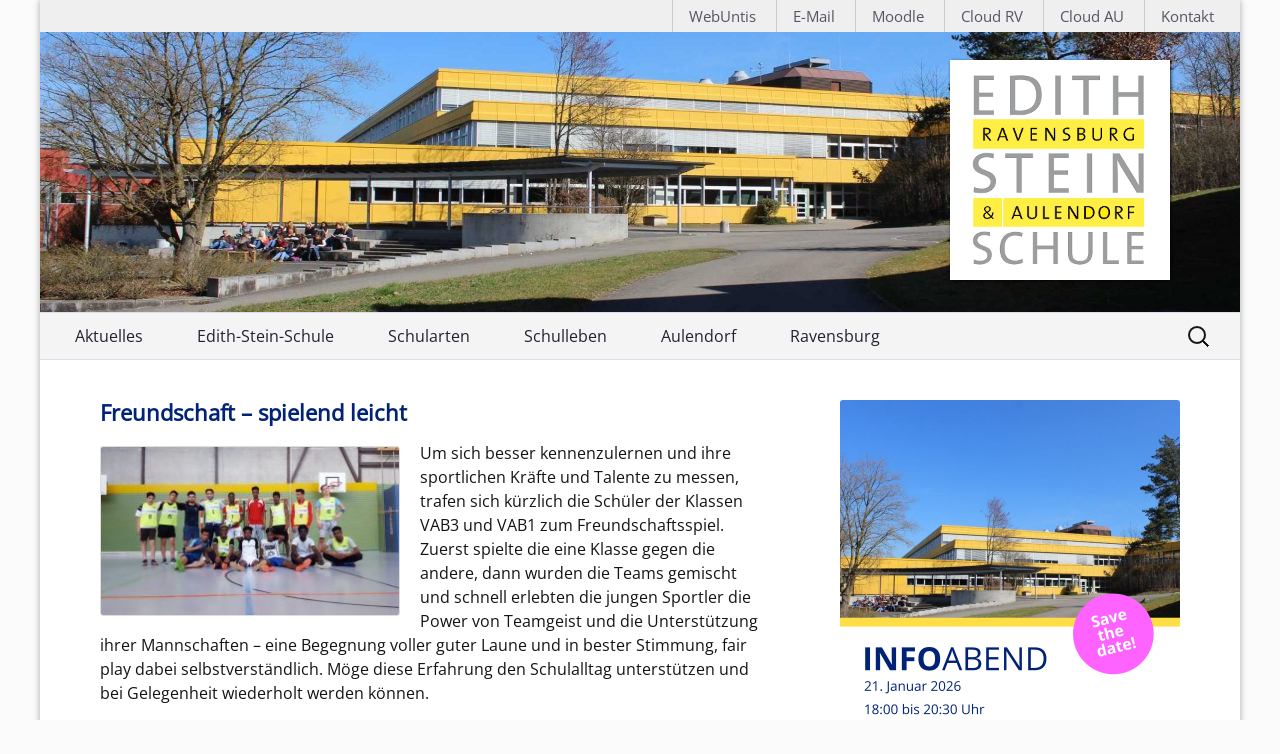

--- FILE ---
content_type: text/html; charset=UTF-8
request_url: https://www.ess-rv.de/?p=5077
body_size: 13757
content:
<!DOCTYPE html>
<!--[if IE 7]>
<html class="ie ie7" lang="de">
<![endif]-->
<!--[if IE 8]>
<html class="ie ie8" lang="de">
<![endif]-->
<!--[if !(IE 7) & !(IE 8)]><!-->
<html lang="de">
<!--<![endif]-->
<head>
	<meta name="msvalidate.01" content="A2776ED6C6A14F5105799EAF4C8CC989" />
	<meta charset="UTF-8">
	<meta name="viewport" content="width=device-width">
	<meta http-equiv="X-UA-Compatible" content="IE=edge">
	<title>Freundschaft &#8211; spielend leicht | Edith-Stein-Schule Ravensburg &amp; Aulendorf</title>
	<link rel="profile" href="http://gmpg.org/xfn/11">
	<link rel="pingback" href="https://www.ess-rv.de/xmlrpc.php">
	<!--[if lt IE 9]>
	<script src="https://www.ess-rv.de/wp-content/themes/twentythirteen/js/html5.js"></script>
	<![endif]-->
	<!-- Weisser Hintergrund im Schriftzug fuer IE -->
  <!-- [if IE]>
    <style type="text/css">
      .site-header-screen {
        background-color: #fff;
      }
    </style>
  <!--[endif]-->
  <!-- For IE 9 and below. ICO should be 32x32 pixels in size -->
  <!--[if IE]><link rel="shortcut icon" href="https://www.ess-rv.de/favicon.ico"><![endif]-->

  <!-- Touch Icons - iOS and Android 2.1+ 180x180 pixels in size. --> 
  <link rel="apple-touch-icon-precomposed" href="https://www.ess-rv.de/apple-touch-icon-precomposed.png">

  <!-- Firefox, Chrome, Safari, IE 11+ and Opera. 196x196 pixels in size. -->
  <link rel="icon" href="https://www.ess-rv.de/favicon.png">
	<meta name='robots' content='max-image-preview:large' />
	<style>img:is([sizes="auto" i], [sizes^="auto," i]) { contain-intrinsic-size: 3000px 1500px }</style>
	<link rel="alternate" type="application/rss+xml" title="Edith-Stein-Schule Ravensburg &amp; Aulendorf &raquo; Feed" href="https://www.ess-rv.de/?feed=rss2" />
<link rel="alternate" type="application/rss+xml" title="Edith-Stein-Schule Ravensburg &amp; Aulendorf &raquo; Kommentar-Feed" href="https://www.ess-rv.de/?feed=comments-rss2" />
<script>
window._wpemojiSettings = {"baseUrl":"https:\/\/s.w.org\/images\/core\/emoji\/16.0.1\/72x72\/","ext":".png","svgUrl":"https:\/\/s.w.org\/images\/core\/emoji\/16.0.1\/svg\/","svgExt":".svg","source":{"concatemoji":"https:\/\/www.ess-rv.de\/wp-includes\/js\/wp-emoji-release.min.js?ver=6.8.3"}};
/*! This file is auto-generated */
!function(s,n){var o,i,e;function c(e){try{var t={supportTests:e,timestamp:(new Date).valueOf()};sessionStorage.setItem(o,JSON.stringify(t))}catch(e){}}function p(e,t,n){e.clearRect(0,0,e.canvas.width,e.canvas.height),e.fillText(t,0,0);var t=new Uint32Array(e.getImageData(0,0,e.canvas.width,e.canvas.height).data),a=(e.clearRect(0,0,e.canvas.width,e.canvas.height),e.fillText(n,0,0),new Uint32Array(e.getImageData(0,0,e.canvas.width,e.canvas.height).data));return t.every(function(e,t){return e===a[t]})}function u(e,t){e.clearRect(0,0,e.canvas.width,e.canvas.height),e.fillText(t,0,0);for(var n=e.getImageData(16,16,1,1),a=0;a<n.data.length;a++)if(0!==n.data[a])return!1;return!0}function f(e,t,n,a){switch(t){case"flag":return n(e,"\ud83c\udff3\ufe0f\u200d\u26a7\ufe0f","\ud83c\udff3\ufe0f\u200b\u26a7\ufe0f")?!1:!n(e,"\ud83c\udde8\ud83c\uddf6","\ud83c\udde8\u200b\ud83c\uddf6")&&!n(e,"\ud83c\udff4\udb40\udc67\udb40\udc62\udb40\udc65\udb40\udc6e\udb40\udc67\udb40\udc7f","\ud83c\udff4\u200b\udb40\udc67\u200b\udb40\udc62\u200b\udb40\udc65\u200b\udb40\udc6e\u200b\udb40\udc67\u200b\udb40\udc7f");case"emoji":return!a(e,"\ud83e\udedf")}return!1}function g(e,t,n,a){var r="undefined"!=typeof WorkerGlobalScope&&self instanceof WorkerGlobalScope?new OffscreenCanvas(300,150):s.createElement("canvas"),o=r.getContext("2d",{willReadFrequently:!0}),i=(o.textBaseline="top",o.font="600 32px Arial",{});return e.forEach(function(e){i[e]=t(o,e,n,a)}),i}function t(e){var t=s.createElement("script");t.src=e,t.defer=!0,s.head.appendChild(t)}"undefined"!=typeof Promise&&(o="wpEmojiSettingsSupports",i=["flag","emoji"],n.supports={everything:!0,everythingExceptFlag:!0},e=new Promise(function(e){s.addEventListener("DOMContentLoaded",e,{once:!0})}),new Promise(function(t){var n=function(){try{var e=JSON.parse(sessionStorage.getItem(o));if("object"==typeof e&&"number"==typeof e.timestamp&&(new Date).valueOf()<e.timestamp+604800&&"object"==typeof e.supportTests)return e.supportTests}catch(e){}return null}();if(!n){if("undefined"!=typeof Worker&&"undefined"!=typeof OffscreenCanvas&&"undefined"!=typeof URL&&URL.createObjectURL&&"undefined"!=typeof Blob)try{var e="postMessage("+g.toString()+"("+[JSON.stringify(i),f.toString(),p.toString(),u.toString()].join(",")+"));",a=new Blob([e],{type:"text/javascript"}),r=new Worker(URL.createObjectURL(a),{name:"wpTestEmojiSupports"});return void(r.onmessage=function(e){c(n=e.data),r.terminate(),t(n)})}catch(e){}c(n=g(i,f,p,u))}t(n)}).then(function(e){for(var t in e)n.supports[t]=e[t],n.supports.everything=n.supports.everything&&n.supports[t],"flag"!==t&&(n.supports.everythingExceptFlag=n.supports.everythingExceptFlag&&n.supports[t]);n.supports.everythingExceptFlag=n.supports.everythingExceptFlag&&!n.supports.flag,n.DOMReady=!1,n.readyCallback=function(){n.DOMReady=!0}}).then(function(){return e}).then(function(){var e;n.supports.everything||(n.readyCallback(),(e=n.source||{}).concatemoji?t(e.concatemoji):e.wpemoji&&e.twemoji&&(t(e.twemoji),t(e.wpemoji)))}))}((window,document),window._wpemojiSettings);
</script>
<style id='wp-emoji-styles-inline-css'>

	img.wp-smiley, img.emoji {
		display: inline !important;
		border: none !important;
		box-shadow: none !important;
		height: 1em !important;
		width: 1em !important;
		margin: 0 0.07em !important;
		vertical-align: -0.1em !important;
		background: none !important;
		padding: 0 !important;
	}
</style>
<link rel='stylesheet' id='wp-block-library-css' href='https://www.ess-rv.de/wp-includes/css/dist/block-library/style.min.css?ver=6.8.3' media='all' />
<style id='wp-block-library-theme-inline-css'>
.wp-block-audio :where(figcaption){color:#555;font-size:13px;text-align:center}.is-dark-theme .wp-block-audio :where(figcaption){color:#ffffffa6}.wp-block-audio{margin:0 0 1em}.wp-block-code{border:1px solid #ccc;border-radius:4px;font-family:Menlo,Consolas,monaco,monospace;padding:.8em 1em}.wp-block-embed :where(figcaption){color:#555;font-size:13px;text-align:center}.is-dark-theme .wp-block-embed :where(figcaption){color:#ffffffa6}.wp-block-embed{margin:0 0 1em}.blocks-gallery-caption{color:#555;font-size:13px;text-align:center}.is-dark-theme .blocks-gallery-caption{color:#ffffffa6}:root :where(.wp-block-image figcaption){color:#555;font-size:13px;text-align:center}.is-dark-theme :root :where(.wp-block-image figcaption){color:#ffffffa6}.wp-block-image{margin:0 0 1em}.wp-block-pullquote{border-bottom:4px solid;border-top:4px solid;color:currentColor;margin-bottom:1.75em}.wp-block-pullquote cite,.wp-block-pullquote footer,.wp-block-pullquote__citation{color:currentColor;font-size:.8125em;font-style:normal;text-transform:uppercase}.wp-block-quote{border-left:.25em solid;margin:0 0 1.75em;padding-left:1em}.wp-block-quote cite,.wp-block-quote footer{color:currentColor;font-size:.8125em;font-style:normal;position:relative}.wp-block-quote:where(.has-text-align-right){border-left:none;border-right:.25em solid;padding-left:0;padding-right:1em}.wp-block-quote:where(.has-text-align-center){border:none;padding-left:0}.wp-block-quote.is-large,.wp-block-quote.is-style-large,.wp-block-quote:where(.is-style-plain){border:none}.wp-block-search .wp-block-search__label{font-weight:700}.wp-block-search__button{border:1px solid #ccc;padding:.375em .625em}:where(.wp-block-group.has-background){padding:1.25em 2.375em}.wp-block-separator.has-css-opacity{opacity:.4}.wp-block-separator{border:none;border-bottom:2px solid;margin-left:auto;margin-right:auto}.wp-block-separator.has-alpha-channel-opacity{opacity:1}.wp-block-separator:not(.is-style-wide):not(.is-style-dots){width:100px}.wp-block-separator.has-background:not(.is-style-dots){border-bottom:none;height:1px}.wp-block-separator.has-background:not(.is-style-wide):not(.is-style-dots){height:2px}.wp-block-table{margin:0 0 1em}.wp-block-table td,.wp-block-table th{word-break:normal}.wp-block-table :where(figcaption){color:#555;font-size:13px;text-align:center}.is-dark-theme .wp-block-table :where(figcaption){color:#ffffffa6}.wp-block-video :where(figcaption){color:#555;font-size:13px;text-align:center}.is-dark-theme .wp-block-video :where(figcaption){color:#ffffffa6}.wp-block-video{margin:0 0 1em}:root :where(.wp-block-template-part.has-background){margin-bottom:0;margin-top:0;padding:1.25em 2.375em}
</style>
<style id='classic-theme-styles-inline-css'>
/*! This file is auto-generated */
.wp-block-button__link{color:#fff;background-color:#32373c;border-radius:9999px;box-shadow:none;text-decoration:none;padding:calc(.667em + 2px) calc(1.333em + 2px);font-size:1.125em}.wp-block-file__button{background:#32373c;color:#fff;text-decoration:none}
</style>
<link rel='stylesheet' id='block-widget-css' href='https://www.ess-rv.de/wp-content/plugins/widget-logic/block_widget/css/widget.css?ver=1725353704' media='all' />
<style id='global-styles-inline-css'>
:root{--wp--preset--aspect-ratio--square: 1;--wp--preset--aspect-ratio--4-3: 4/3;--wp--preset--aspect-ratio--3-4: 3/4;--wp--preset--aspect-ratio--3-2: 3/2;--wp--preset--aspect-ratio--2-3: 2/3;--wp--preset--aspect-ratio--16-9: 16/9;--wp--preset--aspect-ratio--9-16: 9/16;--wp--preset--color--black: #000000;--wp--preset--color--cyan-bluish-gray: #abb8c3;--wp--preset--color--white: #fff;--wp--preset--color--pale-pink: #f78da7;--wp--preset--color--vivid-red: #cf2e2e;--wp--preset--color--luminous-vivid-orange: #ff6900;--wp--preset--color--luminous-vivid-amber: #fcb900;--wp--preset--color--light-green-cyan: #7bdcb5;--wp--preset--color--vivid-green-cyan: #00d084;--wp--preset--color--pale-cyan-blue: #8ed1fc;--wp--preset--color--vivid-cyan-blue: #0693e3;--wp--preset--color--vivid-purple: #9b51e0;--wp--preset--color--dark-gray: #141412;--wp--preset--color--red: #bc360a;--wp--preset--color--medium-orange: #db572f;--wp--preset--color--light-orange: #ea9629;--wp--preset--color--yellow: #fbca3c;--wp--preset--color--dark-brown: #220e10;--wp--preset--color--medium-brown: #722d19;--wp--preset--color--light-brown: #eadaa6;--wp--preset--color--beige: #e8e5ce;--wp--preset--color--off-white: #f7f5e7;--wp--preset--gradient--vivid-cyan-blue-to-vivid-purple: linear-gradient(135deg,rgba(6,147,227,1) 0%,rgb(155,81,224) 100%);--wp--preset--gradient--light-green-cyan-to-vivid-green-cyan: linear-gradient(135deg,rgb(122,220,180) 0%,rgb(0,208,130) 100%);--wp--preset--gradient--luminous-vivid-amber-to-luminous-vivid-orange: linear-gradient(135deg,rgba(252,185,0,1) 0%,rgba(255,105,0,1) 100%);--wp--preset--gradient--luminous-vivid-orange-to-vivid-red: linear-gradient(135deg,rgba(255,105,0,1) 0%,rgb(207,46,46) 100%);--wp--preset--gradient--very-light-gray-to-cyan-bluish-gray: linear-gradient(135deg,rgb(238,238,238) 0%,rgb(169,184,195) 100%);--wp--preset--gradient--cool-to-warm-spectrum: linear-gradient(135deg,rgb(74,234,220) 0%,rgb(151,120,209) 20%,rgb(207,42,186) 40%,rgb(238,44,130) 60%,rgb(251,105,98) 80%,rgb(254,248,76) 100%);--wp--preset--gradient--blush-light-purple: linear-gradient(135deg,rgb(255,206,236) 0%,rgb(152,150,240) 100%);--wp--preset--gradient--blush-bordeaux: linear-gradient(135deg,rgb(254,205,165) 0%,rgb(254,45,45) 50%,rgb(107,0,62) 100%);--wp--preset--gradient--luminous-dusk: linear-gradient(135deg,rgb(255,203,112) 0%,rgb(199,81,192) 50%,rgb(65,88,208) 100%);--wp--preset--gradient--pale-ocean: linear-gradient(135deg,rgb(255,245,203) 0%,rgb(182,227,212) 50%,rgb(51,167,181) 100%);--wp--preset--gradient--electric-grass: linear-gradient(135deg,rgb(202,248,128) 0%,rgb(113,206,126) 100%);--wp--preset--gradient--midnight: linear-gradient(135deg,rgb(2,3,129) 0%,rgb(40,116,252) 100%);--wp--preset--gradient--autumn-brown: linear-gradient(135deg, rgba(226,45,15,1) 0%, rgba(158,25,13,1) 100%);--wp--preset--gradient--sunset-yellow: linear-gradient(135deg, rgba(233,139,41,1) 0%, rgba(238,179,95,1) 100%);--wp--preset--gradient--light-sky: linear-gradient(135deg,rgba(228,228,228,1.0) 0%,rgba(208,225,252,1.0) 100%);--wp--preset--gradient--dark-sky: linear-gradient(135deg,rgba(0,0,0,1.0) 0%,rgba(56,61,69,1.0) 100%);--wp--preset--font-size--small: 13px;--wp--preset--font-size--medium: 20px;--wp--preset--font-size--large: 36px;--wp--preset--font-size--x-large: 42px;--wp--preset--spacing--20: 0.44rem;--wp--preset--spacing--30: 0.67rem;--wp--preset--spacing--40: 1rem;--wp--preset--spacing--50: 1.5rem;--wp--preset--spacing--60: 2.25rem;--wp--preset--spacing--70: 3.38rem;--wp--preset--spacing--80: 5.06rem;--wp--preset--shadow--natural: 6px 6px 9px rgba(0, 0, 0, 0.2);--wp--preset--shadow--deep: 12px 12px 50px rgba(0, 0, 0, 0.4);--wp--preset--shadow--sharp: 6px 6px 0px rgba(0, 0, 0, 0.2);--wp--preset--shadow--outlined: 6px 6px 0px -3px rgba(255, 255, 255, 1), 6px 6px rgba(0, 0, 0, 1);--wp--preset--shadow--crisp: 6px 6px 0px rgba(0, 0, 0, 1);}:where(.is-layout-flex){gap: 0.5em;}:where(.is-layout-grid){gap: 0.5em;}body .is-layout-flex{display: flex;}.is-layout-flex{flex-wrap: wrap;align-items: center;}.is-layout-flex > :is(*, div){margin: 0;}body .is-layout-grid{display: grid;}.is-layout-grid > :is(*, div){margin: 0;}:where(.wp-block-columns.is-layout-flex){gap: 2em;}:where(.wp-block-columns.is-layout-grid){gap: 2em;}:where(.wp-block-post-template.is-layout-flex){gap: 1.25em;}:where(.wp-block-post-template.is-layout-grid){gap: 1.25em;}.has-black-color{color: var(--wp--preset--color--black) !important;}.has-cyan-bluish-gray-color{color: var(--wp--preset--color--cyan-bluish-gray) !important;}.has-white-color{color: var(--wp--preset--color--white) !important;}.has-pale-pink-color{color: var(--wp--preset--color--pale-pink) !important;}.has-vivid-red-color{color: var(--wp--preset--color--vivid-red) !important;}.has-luminous-vivid-orange-color{color: var(--wp--preset--color--luminous-vivid-orange) !important;}.has-luminous-vivid-amber-color{color: var(--wp--preset--color--luminous-vivid-amber) !important;}.has-light-green-cyan-color{color: var(--wp--preset--color--light-green-cyan) !important;}.has-vivid-green-cyan-color{color: var(--wp--preset--color--vivid-green-cyan) !important;}.has-pale-cyan-blue-color{color: var(--wp--preset--color--pale-cyan-blue) !important;}.has-vivid-cyan-blue-color{color: var(--wp--preset--color--vivid-cyan-blue) !important;}.has-vivid-purple-color{color: var(--wp--preset--color--vivid-purple) !important;}.has-black-background-color{background-color: var(--wp--preset--color--black) !important;}.has-cyan-bluish-gray-background-color{background-color: var(--wp--preset--color--cyan-bluish-gray) !important;}.has-white-background-color{background-color: var(--wp--preset--color--white) !important;}.has-pale-pink-background-color{background-color: var(--wp--preset--color--pale-pink) !important;}.has-vivid-red-background-color{background-color: var(--wp--preset--color--vivid-red) !important;}.has-luminous-vivid-orange-background-color{background-color: var(--wp--preset--color--luminous-vivid-orange) !important;}.has-luminous-vivid-amber-background-color{background-color: var(--wp--preset--color--luminous-vivid-amber) !important;}.has-light-green-cyan-background-color{background-color: var(--wp--preset--color--light-green-cyan) !important;}.has-vivid-green-cyan-background-color{background-color: var(--wp--preset--color--vivid-green-cyan) !important;}.has-pale-cyan-blue-background-color{background-color: var(--wp--preset--color--pale-cyan-blue) !important;}.has-vivid-cyan-blue-background-color{background-color: var(--wp--preset--color--vivid-cyan-blue) !important;}.has-vivid-purple-background-color{background-color: var(--wp--preset--color--vivid-purple) !important;}.has-black-border-color{border-color: var(--wp--preset--color--black) !important;}.has-cyan-bluish-gray-border-color{border-color: var(--wp--preset--color--cyan-bluish-gray) !important;}.has-white-border-color{border-color: var(--wp--preset--color--white) !important;}.has-pale-pink-border-color{border-color: var(--wp--preset--color--pale-pink) !important;}.has-vivid-red-border-color{border-color: var(--wp--preset--color--vivid-red) !important;}.has-luminous-vivid-orange-border-color{border-color: var(--wp--preset--color--luminous-vivid-orange) !important;}.has-luminous-vivid-amber-border-color{border-color: var(--wp--preset--color--luminous-vivid-amber) !important;}.has-light-green-cyan-border-color{border-color: var(--wp--preset--color--light-green-cyan) !important;}.has-vivid-green-cyan-border-color{border-color: var(--wp--preset--color--vivid-green-cyan) !important;}.has-pale-cyan-blue-border-color{border-color: var(--wp--preset--color--pale-cyan-blue) !important;}.has-vivid-cyan-blue-border-color{border-color: var(--wp--preset--color--vivid-cyan-blue) !important;}.has-vivid-purple-border-color{border-color: var(--wp--preset--color--vivid-purple) !important;}.has-vivid-cyan-blue-to-vivid-purple-gradient-background{background: var(--wp--preset--gradient--vivid-cyan-blue-to-vivid-purple) !important;}.has-light-green-cyan-to-vivid-green-cyan-gradient-background{background: var(--wp--preset--gradient--light-green-cyan-to-vivid-green-cyan) !important;}.has-luminous-vivid-amber-to-luminous-vivid-orange-gradient-background{background: var(--wp--preset--gradient--luminous-vivid-amber-to-luminous-vivid-orange) !important;}.has-luminous-vivid-orange-to-vivid-red-gradient-background{background: var(--wp--preset--gradient--luminous-vivid-orange-to-vivid-red) !important;}.has-very-light-gray-to-cyan-bluish-gray-gradient-background{background: var(--wp--preset--gradient--very-light-gray-to-cyan-bluish-gray) !important;}.has-cool-to-warm-spectrum-gradient-background{background: var(--wp--preset--gradient--cool-to-warm-spectrum) !important;}.has-blush-light-purple-gradient-background{background: var(--wp--preset--gradient--blush-light-purple) !important;}.has-blush-bordeaux-gradient-background{background: var(--wp--preset--gradient--blush-bordeaux) !important;}.has-luminous-dusk-gradient-background{background: var(--wp--preset--gradient--luminous-dusk) !important;}.has-pale-ocean-gradient-background{background: var(--wp--preset--gradient--pale-ocean) !important;}.has-electric-grass-gradient-background{background: var(--wp--preset--gradient--electric-grass) !important;}.has-midnight-gradient-background{background: var(--wp--preset--gradient--midnight) !important;}.has-small-font-size{font-size: var(--wp--preset--font-size--small) !important;}.has-medium-font-size{font-size: var(--wp--preset--font-size--medium) !important;}.has-large-font-size{font-size: var(--wp--preset--font-size--large) !important;}.has-x-large-font-size{font-size: var(--wp--preset--font-size--x-large) !important;}
:where(.wp-block-post-template.is-layout-flex){gap: 1.25em;}:where(.wp-block-post-template.is-layout-grid){gap: 1.25em;}
:where(.wp-block-columns.is-layout-flex){gap: 2em;}:where(.wp-block-columns.is-layout-grid){gap: 2em;}
:root :where(.wp-block-pullquote){font-size: 1.5em;line-height: 1.6;}
</style>
<link rel='stylesheet' id='contact-form-7-css' href='https://www.ess-rv.de/wp-content/plugins/contact-form-7/includes/css/styles.css?ver=6.1.3' media='all' />
<link rel='stylesheet' id='twentythirteen-css' href='https://www.ess-rv.de/wp-content/themes/twentythirteen/style.css?ver=6.8.3' media='all' />
<link rel='stylesheet' id='twentythirteen-fonts-css' href='https://www.ess-rv.de/wp-content/themes/twentythirteen/fonts/source-sans-pro-plus-bitter.css?ver=20230328' media='all' />
<link rel='stylesheet' id='genericons-css' href='https://www.ess-rv.de/wp-content/themes/twentythirteen/genericons/genericons.css?ver=3.0.3' media='all' />
<link rel='stylesheet' id='twentythirteen-style-css' href='https://www.ess-rv.de/wp-content/themes/twentythirteen-child/style.css?ver=20250415' media='all' />
<link rel='stylesheet' id='twentythirteen-block-style-css' href='https://www.ess-rv.de/wp-content/themes/twentythirteen/css/blocks.css?ver=20240520' media='all' />
<link rel='stylesheet' id='newsletter-css' href='https://www.ess-rv.de/wp-content/plugins/newsletter/style.css?ver=9.0.8' media='all' />
<link rel='stylesheet' id='fancybox-css' href='https://www.ess-rv.de/wp-content/plugins/easy-fancybox/fancybox/1.5.4/jquery.fancybox.min.css?ver=6.8.3' media='screen' />
<link rel='stylesheet' id='eeb-css-frontend-css' href='https://www.ess-rv.de/wp-content/plugins/email-encoder-bundle/core/includes/assets/css/style.css?ver=251112-202430' media='all' />
<link rel='stylesheet' id='dashicons-css' href='https://www.ess-rv.de/wp-includes/css/dashicons.min.css?ver=6.8.3' media='all' />
<script src="https://www.ess-rv.de/wp-includes/js/jquery/jquery.min.js?ver=3.7.1" id="jquery-core-js"></script>
<script src="https://www.ess-rv.de/wp-includes/js/jquery/jquery-migrate.min.js?ver=3.4.1" id="jquery-migrate-js"></script>
<script src="https://www.ess-rv.de/wp-content/themes/twentythirteen/js/functions.js?ver=20230526" id="twentythirteen-script-js" defer data-wp-strategy="defer"></script>
<script src="https://www.ess-rv.de/wp-content/plugins/email-encoder-bundle/core/includes/assets/js/custom.js?ver=251112-202430" id="eeb-js-frontend-js"></script>
<link rel="https://api.w.org/" href="https://www.ess-rv.de/index.php?rest_route=/" /><link rel="alternate" title="JSON" type="application/json" href="https://www.ess-rv.de/index.php?rest_route=/wp/v2/posts/5077" /><link rel="EditURI" type="application/rsd+xml" title="RSD" href="https://www.ess-rv.de/xmlrpc.php?rsd" />
<meta name="generator" content="WordPress 6.8.3" />
<link rel="canonical" href="https://www.ess-rv.de/?p=5077" />
<link rel='shortlink' href='https://www.ess-rv.de/?p=5077' />
<link rel="alternate" title="oEmbed (JSON)" type="application/json+oembed" href="https://www.ess-rv.de/index.php?rest_route=%2Foembed%2F1.0%2Fembed&#038;url=https%3A%2F%2Fwww.ess-rv.de%2F%3Fp%3D5077" />
<link rel="alternate" title="oEmbed (XML)" type="text/xml+oembed" href="https://www.ess-rv.de/index.php?rest_route=%2Foembed%2F1.0%2Fembed&#038;url=https%3A%2F%2Fwww.ess-rv.de%2F%3Fp%3D5077&#038;format=xml" />
	<style type="text/css" id="twentythirteen-header-css">
			.site-header {
			background: url(https://www.ess-rv.de/wp-content/uploads/2019/10/cropped-background.jpg) no-repeat scroll top;
			background-size: 1200px auto;
		}
		</style>
			<style id="wp-custom-css">
			.widget .menu {
	margin-bottom: 0px;
	padding: 5px 20px 10px;
	background-color: #fbfbfb;
}

.widget .menu li {
	padding: 5px 20px;
}		</style>
		<!-- CSS Anpassungen für eigene Elemente -->
	<link rel="stylesheet" type="text/css" href="https://www.ess-rv.de/wp-content/themes/twentythirteen-child/ess-style.css?v=1.7">
<!-- CSS und Javascript fuer die Darstellung von Reitern -->
	<link rel="stylesheet" type="text/css" href="https://www.ess-rv.de/wp-content/themes/twentythirteen-child/tabs/style.css">
	<script type="text/javascript" src="https://www.ess-rv.de/wp-content/themes/twentythirteen-child/tabs/javascript.js"></script>
<!-- Eigene Scripts -->
	<script type="text/javascript" src="https://www.ess-rv.de/wp-content/themes/twentythirteen-child/child-javascript.js"></script>
<!-- Code aus dem Benutzerdefinierten Feld JavascriptToHead wird hier eingefuegt -->
	<!-- Script zur Ermittlung der aktuellen und folgenden Kalenderwoche -->
<script>
document.addEventListener('DOMContentLoaded', function() {
            const today = new Date();
            const currentWeekStart = new Date(today);
            currentWeekStart.setDate(today.getDate() - today.getDay()); // Montag der aktuellen Woche
            const nextWeekStart = new Date(currentWeekStart);
            nextWeekStart.setDate(currentWeekStart.getDate() + 7); // Montag der nächsten Woche

            const formatDate = (date) => {
                const year = date.getFullYear();
                const month = String(date.getMonth() + 1).padStart(2, '0');
                const day = String(date.getDate()).padStart(2, '0');
                return `${year}-${month}-${day}`;
            };

            const currentWeekEnd = new Date(currentWeekStart);
            currentWeekEnd.setDate(currentWeekStart.getDate() + 6); // Sonntag der aktuellen Woche
            const nextWeekEnd = new Date(nextWeekStart);
            nextWeekEnd.setDate(nextWeekStart.getDate() + 6); // Sonntag der nächsten Woche

            const listItems = document.querySelectorAll('#weekList li');
            listItems.forEach(item => {
                const itemDate = new Date(item.getAttribute('data-date'));
                const itemDateStr = formatDate(itemDate);

                // Prüfen, ob das Datum in der aktuellen oder nächsten Woche liegt
                const isInCurrentWeek = itemDate >= currentWeekStart && itemDate <= currentWeekEnd;
                const isInNextWeek = itemDate >= nextWeekStart && itemDate <= nextWeekEnd;

                if (isInCurrentWeek || isInNextWeek) {
                    item.classList.remove('hidden');
                    if (isInCurrentWeek) {
                        item.classList.add('current-week');
                    } else {
                        item.classList.add('next-week');
                    }
                } else {
                    item.classList.add('hidden');
                }
            });
        });
</script>
</head>
<body class="wp-singular post-template-default single single-post postid-5077 single-format-standard wp-embed-responsive wp-theme-twentythirteen wp-child-theme-twentythirteen-child metaslider-plugin single-author sidebar no-avatars" onload="H1Umformatierung()">	
  <div id="page" class="hfeed site">
	<div id="ess-toolbar">
    <div class="links">
     <!--<a href="https://vplan.ess-rv.de/ravensburg/index.html" target="_blank" title="Vertretungsplan Ravensburg" class="external-link">Vertretungsplan</a>
     <a href="https://vplan.ess-rv.de/aulendorf/index.html" target="_blank" title="Vertretungsplan Aulendorf" class="external-link">Vplan Au</a>-->
     <a href="https://kephiso.webuntis.com/WebUntis/?school=EStein+Schule#/basic/main" target="_blank" title="Link zu WebUntis" class="external-link">WebUntis</a>
      <a href="https://mail.ess-rv.de/" target="_blank" title="Zugang zu E-Mail" class="external-link">E-Mail</a>
      <a href="https://moodle.ess-rv.de/moodle/blocks/exa2fa/login/" target="_blank" title="Link zum Moodle" class="external-link">Moodle</a>
      <a href="https://cloud.ess-rv.de/" target="_blank" title="Link zur Schul-Cloud" class="external-link">Cloud RV</a>
      <a href="https://nc-au.ess-rv.de/" target="_blank" title="Link zur Schul-Cloud" class="external-link">Cloud AU</a>
      <a href="https://www.ess-rv.de/?page_id=587" title="Kontaktformular und Adresse" class="nichtmobil">Ko<span style="display: none;">0</span>ntakt</a>
    </div>
	</div>
		<header id="masthead" class="site-header" role="banner">
			<a class="home-link" href="https://www.ess-rv.de/" title="Edith-Stein-Schule Ravensburg &amp; Aulendorf" rel="home">
				<div class="site-header-screen">
					<h1 class="site-title">Edith-Stein-Schule Ravensburg &amp; Aulendorf</h1>
					<h2 class="site-description">Haus- und Landwirtschaftliche, Gewerbliche und Kaufmännische Schule</h2>
				</div>
			</a>

			<div id="navbar" class="navbar">
				<nav id="site-navigation" class="navigation main-navigation" role="navigation">
					<button class="menu-toggle">Menü</button>
					<a class="screen-reader-text skip-link" href="#content" title="Zum Inhalt springen">Zum Inhalt springen</a>
					<div class="menu-navigation-container"><ul id="menu-navigation" class="nav-menu"><li id="menu-item-1566" class="menu-item menu-item-type-post_type menu-item-object-page menu-item-1566"><a href="http://www.ess-rv.de">Aktuelles</a></li>
<li id="menu-item-1567" class="menu-item menu-item-type-post_type menu-item-object-page menu-item-has-children menu-item-1567"><a href="https://www.ess-rv.de/?page_id=331">Edith-Stein-Schule</a>
<ul class="sub-menu">
	<li id="menu-item-5422" class="menu-item menu-item-type-post_type menu-item-object-page menu-item-5422"><a href="https://www.ess-rv.de/?page_id=331">Unsere Schule</a></li>
	<li id="menu-item-1568" class="menu-item menu-item-type-post_type menu-item-object-page menu-item-1568"><a href="https://www.ess-rv.de/?page_id=603">Edith Stein</a></li>
	<li id="menu-item-1570" class="menu-item menu-item-type-post_type menu-item-object-page menu-item-1570"><a href="https://www.ess-rv.de/?page_id=21">Schulleitung</a></li>
	<li id="menu-item-8846" class="menu-item menu-item-type-post_type menu-item-object-page menu-item-8846"><a href="https://www.ess-rv.de/?page_id=8842">Organigramm</a></li>
	<li id="menu-item-8999" class="menu-item menu-item-type-post_type menu-item-object-page menu-item-8999"><a href="https://www.ess-rv.de/?page_id=8992">Ferienkalender</a></li>
	<li id="menu-item-1569" class="menu-item menu-item-type-post_type menu-item-object-page menu-item-1569"><a href="https://www.ess-rv.de/?page_id=37">Unser Leitbild</a></li>
	<li id="menu-item-1572" class="menu-item menu-item-type-post_type menu-item-object-page menu-item-1572"><a href="https://www.ess-rv.de/?page_id=29">Elternvertretung</a></li>
	<li id="menu-item-1573" class="menu-item menu-item-type-post_type menu-item-object-page menu-item-1573"><a href="https://www.ess-rv.de/?page_id=31">Förderverein</a></li>
	<li id="menu-item-1574" class="menu-item menu-item-type-post_type menu-item-object-page menu-item-1574"><a href="https://www.ess-rv.de/?page_id=35">Beratung und Unterstützung</a></li>
	<li id="menu-item-4807" class="menu-item menu-item-type-post_type menu-item-object-page menu-item-4807"><a href="https://www.ess-rv.de/?page_id=4803">Kooperationen</a></li>
	<li id="menu-item-1575" class="menu-item menu-item-type-post_type menu-item-object-page menu-item-1575"><a href="https://www.ess-rv.de/?page_id=24">Schulträger – Landkreis Ravensburg</a></li>
</ul>
</li>
<li id="menu-item-1576" class="menu-item menu-item-type-post_type menu-item-object-page menu-item-has-children menu-item-1576"><a href="https://www.ess-rv.de/?page_id=301">Schularten</a>
<ul class="sub-menu">
	<li id="menu-item-9242" class="menu-item menu-item-type-post_type menu-item-object-page menu-item-9242"><a href="https://www.ess-rv.de/?page_id=9101">Schulartenfinder</a></li>
	<li id="menu-item-1577" class="menu-item menu-item-type-post_type menu-item-object-page menu-item-has-children menu-item-1577"><a href="https://www.ess-rv.de/?page_id=9">Berufliche Gymnasien</a>
	<ul class="sub-menu">
		<li id="menu-item-1579" class="menu-item menu-item-type-post_type menu-item-object-page menu-item-1579"><a href="https://www.ess-rv.de/?page_id=74">Biotechnologische Richtung</a></li>
		<li id="menu-item-1580" class="menu-item menu-item-type-post_type menu-item-object-page menu-item-1580"><a href="https://www.ess-rv.de/?page_id=12">Ernährungswissen-<br/>schaftliche Richtung</a></li>
		<li id="menu-item-1581" class="menu-item menu-item-type-post_type menu-item-object-page menu-item-1581"><a href="https://www.ess-rv.de/?page_id=76">Sozialwissenschaftliche Richtung &#8211; Gesundheit</a></li>
		<li id="menu-item-1582" class="menu-item menu-item-type-post_type menu-item-object-page menu-item-1582"><a href="https://www.ess-rv.de/?page_id=80">Sozialwissenschaftliche Richtung &#8211; Soziales</a></li>
		<li id="menu-item-6303" class="menu-item menu-item-type-post_type menu-item-object-page menu-item-6303"><a href="https://www.ess-rv.de/?page_id=6222">Fächerwahl in der Eingangsklasse</a></li>
	</ul>
</li>
	<li id="menu-item-1583" class="menu-item menu-item-type-post_type menu-item-object-page menu-item-has-children menu-item-1583"><a href="https://www.ess-rv.de/?page_id=49">Berufskolleg</a>
	<ul class="sub-menu">
		<li id="menu-item-8016" class="menu-item menu-item-type-post_type menu-item-object-page menu-item-8016"><a href="https://www.ess-rv.de/?page_id=8014">Berufskolleg<br/> Ernährung und Haushaltsmanagement</a></li>
		<li id="menu-item-1586" class="menu-item menu-item-type-post_type menu-item-object-page menu-item-1586"><a href="https://www.ess-rv.de/?page_id=131">Berufskolleg für Gesundheit und Pflege</a></li>
		<li id="menu-item-1587" class="menu-item menu-item-type-post_type menu-item-object-page menu-item-1587"><a href="https://www.ess-rv.de/?page_id=137">Berufskolleg zur Erlangung der Fachhochschulreife</a></li>
		<li id="menu-item-1588" class="menu-item menu-item-type-post_type menu-item-object-page menu-item-1588"><a href="https://www.ess-rv.de/?page_id=123">Duales Berufskolleg Fachrichtung Soziales</a></li>
	</ul>
</li>
	<li id="menu-item-1618" class="menu-item menu-item-type-post_type menu-item-object-page menu-item-has-children menu-item-1618"><a href="https://www.ess-rv.de/?page_id=45">Berufsfachschule mit AVdual</a>
	<ul class="sub-menu">
		<li id="menu-item-6509" class="menu-item menu-item-type-post_type menu-item-object-page menu-item-6509"><a href="https://www.ess-rv.de/?page_id=6506">Ausbildungsvorbereitung dual</a></li>
		<li id="menu-item-1592" class="menu-item menu-item-type-post_type menu-item-object-page menu-item-1592"><a href="https://www.ess-rv.de/?page_id=104">Berufsfachschule – Hauswirtschaft und Ernährung</a></li>
		<li id="menu-item-1595" class="menu-item menu-item-type-post_type menu-item-object-page menu-item-1595"><a href="https://www.ess-rv.de/?page_id=142">Berufsfachschule – Gesundheit und Pflege</a></li>
	</ul>
</li>
	<li id="menu-item-8614" class="menu-item menu-item-type-post_type menu-item-object-page menu-item-8614"><a href="https://www.ess-rv.de/?page_id=148">Berufsfachschule für sozialpädagogische Assistenz</a></li>
	<li id="menu-item-1620" class="menu-item menu-item-type-post_type menu-item-object-page menu-item-1620"><a href="https://www.ess-rv.de/?page_id=117">VABO</a></li>
	<li id="menu-item-8585" class="menu-item menu-item-type-post_type menu-item-object-page menu-item-has-children menu-item-8585"><a href="https://www.ess-rv.de/?page_id=154">Berufsschule</a>
	<ul class="sub-menu">
		<li id="menu-item-1622" class="menu-item menu-item-type-post_type menu-item-object-page menu-item-1622"><a href="https://www.ess-rv.de/?page_id=156">Medizinische/r Fachangestellte/r</a></li>
		<li id="menu-item-1623" class="menu-item menu-item-type-post_type menu-item-object-page menu-item-1623"><a href="https://www.ess-rv.de/?page_id=164">Tiermedizinische/r Fachangestellte/r</a></li>
		<li id="menu-item-1624" class="menu-item menu-item-type-post_type menu-item-object-page menu-item-1624"><a href="https://www.ess-rv.de/?page_id=167">Zahnmedizinische/r Fachangestellte/r</a></li>
		<li id="menu-item-1625" class="menu-item menu-item-type-post_type menu-item-object-page menu-item-1625"><a href="https://www.ess-rv.de/?page_id=170">Pharmazeutisch-kfm. Angestellte/r</a></li>
		<li id="menu-item-1626" class="menu-item menu-item-type-post_type menu-item-object-page menu-item-1626"><a href="https://www.ess-rv.de/?page_id=173">Kaufleute im Gesundheitswesen</a></li>
	</ul>
</li>
	<li id="menu-item-6034" class="menu-item menu-item-type-post_type menu-item-object-page menu-item-6034"><a href="https://www.ess-rv.de/?page_id=6031">Anmelden</a></li>
</ul>
</li>
<li id="menu-item-1589" class="menu-item menu-item-type-post_type menu-item-object-page menu-item-has-children menu-item-1589"><a href="https://www.ess-rv.de/?page_id=333">Schulleben</a>
<ul class="sub-menu">
	<li id="menu-item-9187" class="menu-item menu-item-type-post_type menu-item-object-page menu-item-has-children menu-item-9187"><a href="https://www.ess-rv.de/?page_id=9185">Life Sciences</a>
	<ul class="sub-menu">
		<li id="menu-item-9207" class="menu-item menu-item-type-post_type menu-item-object-page menu-item-9207"><a href="https://www.ess-rv.de/?page_id=9185">Übersicht</a></li>
		<li id="menu-item-1632" class="menu-item menu-item-type-post_type menu-item-object-page menu-item-1632"><a href="https://www.ess-rv.de/?page_id=1544">Jugend forscht</a></li>
		<li id="menu-item-9194" class="menu-item menu-item-type-post_type menu-item-object-page menu-item-9194"><a href="https://www.ess-rv.de/?page_id=9190">Jugend testet</a></li>
	</ul>
</li>
	<li id="menu-item-1628" class="menu-item menu-item-type-post_type menu-item-object-page menu-item-has-children menu-item-1628"><a href="https://www.ess-rv.de/?page_id=39">UNESCO Projektschule</a>
	<ul class="sub-menu">
		<li id="menu-item-9179" class="menu-item menu-item-type-post_type menu-item-object-page menu-item-9179"><a href="https://www.ess-rv.de/?page_id=39">UNESCO Projektschule</a></li>
		<li id="menu-item-9178" class="menu-item menu-item-type-custom menu-item-object-custom menu-item-9178"><a href="https://www.ess-rv.de/?page_id=39/#projekte">Unterstützte Projekte</a></li>
		<li id="menu-item-1614" class="menu-item menu-item-type-post_type menu-item-object-page menu-item-1614"><a href="https://www.ess-rv.de/?page_id=1525">UNESCO Schulpreis</a></li>
		<li id="menu-item-1629" class="menu-item menu-item-type-post_type menu-item-object-page menu-item-1629"><a href="https://www.ess-rv.de/?page_id=41">Bildung für nachhaltige Entwicklung</a></li>
	</ul>
</li>
	<li id="menu-item-1630" class="menu-item menu-item-type-post_type menu-item-object-page menu-item-has-children menu-item-1630"><a href="https://www.ess-rv.de/?page_id=1184">Kinderregenwald-Team</a>
	<ul class="sub-menu">
		<li id="menu-item-9180" class="menu-item menu-item-type-post_type menu-item-object-page menu-item-9180"><a href="https://www.ess-rv.de/?page_id=1184">Kinderregenwald-Team</a></li>
		<li id="menu-item-3475" class="menu-item menu-item-type-post_type menu-item-object-page menu-item-3475"><a href="https://www.ess-rv.de/?page_id=3473">Feuchtbiotop</a></li>
	</ul>
</li>
	<li id="menu-item-1631" class="menu-item menu-item-type-post_type menu-item-object-page menu-item-1631"><a href="https://www.ess-rv.de/?page_id=1190">Schulsanitätsdienst</a></li>
	<li id="menu-item-1653" class="menu-item menu-item-type-post_type menu-item-object-page menu-item-1653"><a href="https://www.ess-rv.de/?page_id=11">Schülermitverantwortung</a></li>
	<li id="menu-item-2948" class="menu-item menu-item-type-post_type menu-item-object-page menu-item-2948"><a href="https://www.ess-rv.de/?page_id=2946">Juniorenfirma</a></li>
	<li id="menu-item-2189" class="menu-item menu-item-type-post_type menu-item-object-page menu-item-2189"><a href="https://www.ess-rv.de/?page_id=2170">Schülerarbeiten</a></li>
</ul>
</li>
<li id="menu-item-1590" class="menu-item menu-item-type-post_type menu-item-object-page menu-item-has-children menu-item-1590"><a href="http://www.ess-rv.de/?page_id=181">Aulendorf</a>
<ul class="sub-menu">
	<li id="menu-item-1633" class="menu-item menu-item-type-post_type menu-item-object-page menu-item-1633"><a href="https://www.ess-rv.de/?page_id=181">Ansprechpartner</a></li>
	<li id="menu-item-1637" class="menu-item menu-item-type-post_type menu-item-object-page menu-item-has-children menu-item-1637"><a href="https://www.ess-rv.de/?page_id=154">Berufsschule</a>
	<ul class="sub-menu">
		<li id="menu-item-6213" class="menu-item menu-item-type-post_type menu-item-object-page menu-item-6213"><a href="https://www.ess-rv.de/?page_id=156">Medizinische/r Fachangestellte/r</a></li>
		<li id="menu-item-6212" class="menu-item menu-item-type-post_type menu-item-object-page menu-item-6212"><a href="https://www.ess-rv.de/?page_id=164">Tiermedizinische/r Fachangestellte/r</a></li>
		<li id="menu-item-6211" class="menu-item menu-item-type-post_type menu-item-object-page menu-item-6211"><a href="https://www.ess-rv.de/?page_id=167">Zahnmedizinische/r Fachangestellte/r</a></li>
		<li id="menu-item-6214" class="menu-item menu-item-type-post_type menu-item-object-page menu-item-6214"><a href="https://www.ess-rv.de/?page_id=170">Pharmazeutisch-kfm. Angestellte/r</a></li>
		<li id="menu-item-6215" class="menu-item menu-item-type-post_type menu-item-object-page menu-item-6215"><a href="https://www.ess-rv.de/?page_id=173">Kaufleute im Gesundheitswesen</a></li>
		<li id="menu-item-1660" class="menu-item menu-item-type-post_type menu-item-object-page menu-item-1660"><a href="https://www.ess-rv.de/?page_id=1314">Entschuldigung und Beurlaubung</a></li>
	</ul>
</li>
	<li id="menu-item-1634" class="menu-item menu-item-type-post_type menu-item-object-page menu-item-1634"><a href="https://www.ess-rv.de/?page_id=570">Anfahrt | Parken</a></li>
	<li id="menu-item-1635" class="menu-item menu-item-type-post_type menu-item-object-page menu-item-1635"><a href="https://www.ess-rv.de/?page_id=1297">Unterrichtszeiten</a></li>
	<li id="menu-item-1639" class="menu-item menu-item-type-post_type menu-item-object-page menu-item-1639"><a href="https://www.ess-rv.de/?page_id=1316">Beratungslehrerin</a></li>
	<li id="menu-item-7447" class="menu-item menu-item-type-post_type menu-item-object-page menu-item-7447"><a href="https://www.ess-rv.de/?page_id=7440">Schulseelsorge</a></li>
	<li id="menu-item-7506" class="menu-item menu-item-type-post_type menu-item-object-page menu-item-7506"><a href="https://www.ess-rv.de/?page_id=7501">Schulsozialarbeit</a></li>
	<li id="menu-item-7942" class="menu-item menu-item-type-post_type menu-item-object-page menu-item-7942"><a href="https://www.ess-rv.de/?page_id=711">Schülerinformationen</a></li>
</ul>
</li>
<li id="menu-item-6093" class="menu-item menu-item-type-post_type menu-item-object-page menu-item-has-children menu-item-6093"><a href="https://www.ess-rv.de/?page_id=185">Ravensburg</a>
<ul class="sub-menu">
	<li id="menu-item-1648" class="menu-item menu-item-type-post_type menu-item-object-page menu-item-1648"><a href="https://www.ess-rv.de/?page_id=185">Ansprechpartner</a></li>
	<li id="menu-item-1650" class="menu-item menu-item-type-post_type menu-item-object-page menu-item-has-children menu-item-1650"><a href="https://www.ess-rv.de/?page_id=546">Schularten</a>
	<ul class="sub-menu">
		<li id="menu-item-6770" class="menu-item menu-item-type-post_type menu-item-object-page menu-item-6770"><a href="https://www.ess-rv.de/?page_id=9">Berufliche Gymnasien</a></li>
		<li id="menu-item-6771" class="menu-item menu-item-type-post_type menu-item-object-page menu-item-6771"><a href="https://www.ess-rv.de/?page_id=49">Berufskolleg</a></li>
		<li id="menu-item-6772" class="menu-item menu-item-type-post_type menu-item-object-page menu-item-6772"><a href="https://www.ess-rv.de/?page_id=45">Berufsfachschule mit AVdual</a></li>
		<li id="menu-item-6773" class="menu-item menu-item-type-post_type menu-item-object-page menu-item-6773"><a href="https://www.ess-rv.de/?page_id=4207">Berufsvorbereitende Schularten</a></li>
	</ul>
</li>
	<li id="menu-item-1649" class="menu-item menu-item-type-post_type menu-item-object-page menu-item-1649"><a href="https://www.ess-rv.de/?page_id=565">Anfahrt</a></li>
	<li id="menu-item-2724" class="menu-item menu-item-type-post_type menu-item-object-page menu-item-2724"><a href="https://www.ess-rv.de/?page_id=2719">Unterrichtszeiten</a></li>
	<li id="menu-item-1652" class="menu-item menu-item-type-post_type menu-item-object-page menu-item-1652"><a href="https://www.ess-rv.de/?page_id=711">Schülerinformationen</a></li>
</ul>
</li>
</ul></div>					<form role="search" method="get" class="search-form" action="https://www.ess-rv.de/">
				<label>
					<span class="screen-reader-text">Suche nach:</span>
					<input type="search" class="search-field" placeholder="Suchen …" value="" name="s" />
				</label>
				<input type="submit" class="search-submit" value="Suchen" />
			</form>				</nav><!-- #site-navigation -->
			</div><!-- #navbar -->
		</header><!-- #masthead -->

		<div id="main" class="site-main">

	<div id="primary" class="content-area">
		<div id="content" class="site-content" role="main">

			
				
<article id="post-5077" class="post-5077 post type-post status-publish format-standard hentry category-ausserschulische-veranstaltung category-bildungsangebot category-sport category-standort-ravensburg category-vab tag-2017-2018 tag-ravensburg tag-sport tag-vab">
	<header class="entry-header">
									<!-- Versuche bitte hier -->
		
		<h1 class="entry-title">Freundschaft &#8211; spielend leicht</h1>
			</header><!-- .entry-header -->

		<div class="entry-content">
		<p><a href="http://www.ess-rv.de/wp-content/uploads/2018/05/IMG-20180424-WA0021.jpg"><img decoding="async" class="size-medium wp-image-5078 alignleft" src="http://www.ess-rv.de/wp-content/uploads/2018/05/IMG-20180424-WA0021-300x169.jpg" alt="" width="300" height="169" srcset="https://www.ess-rv.de/wp-content/uploads/2018/05/IMG-20180424-WA0021-300x169.jpg 300w, https://www.ess-rv.de/wp-content/uploads/2018/05/IMG-20180424-WA0021-768x432.jpg 768w, https://www.ess-rv.de/wp-content/uploads/2018/05/IMG-20180424-WA0021-1024x576.jpg 1024w, https://www.ess-rv.de/wp-content/uploads/2018/05/IMG-20180424-WA0021.jpg 1280w" sizes="(max-width: 300px) 100vw, 300px" /></a>Um sich besser kennenzulernen und ihre sportlichen Kräfte und Talente zu messen, trafen sich kürzlich die Schüler der Klassen VAB3 und VAB1 zum Freundschaftsspiel. Zuerst spielte die eine Klasse gegen die andere, dann wurden die Teams gemischt und schnell erlebten die jungen Sportler die Power von Teamgeist und die Unterstützung ihrer Mannschaften &#8211; eine Begegnung voller guter Laune und in bester Stimmung, fair play dabei selbstverständlich. Möge diese Erfahrung den Schulalltag unterstützen und bei Gelegenheit wiederholt werden können.</p>
	</div><!-- .entry-content -->
	
	<footer class="entry-meta">
			<span class="genericon genericon-user"></span> <span class="vcard author post-author"><span class="fn">bp</span></span> | <span class="genericon genericon-month"></span> <span class=�post-date updated�>6. Mai 2018<span> |	<span class="tags-links"><a href="https://www.ess-rv.de/?tag=2017-2018" rel="tag">2017-2018</a>, <a href="https://www.ess-rv.de/?tag=ravensburg" rel="tag">Ravensburg</a>, <a href="https://www.ess-rv.de/?tag=sport" rel="tag">Sport</a>, <a href="https://www.ess-rv.de/?tag=vab" rel="tag">VAB</a></span>		
			</footer><!-- .entry-meta -->
</article><!-- #post -->
						<nav class="navigation post-navigation">
		<h1 class="screen-reader-text">
			Beitragsnavigation		</h1>
		<div class="nav-links">

			<a href="https://www.ess-rv.de/?p=5071" rel="prev"><span class="meta-nav">&larr;</span> Kinderregenwaldteam</a>			<a href="https://www.ess-rv.de/?p=5107" rel="next">Schüleraustausch mit Weißrussland <span class="meta-nav">&rarr;</span></a>
		</div><!-- .nav-links -->
	</nav><!-- .navigation -->
						
<div id="comments" class="comments-area">

	
	
</div><!-- #comments -->

			
		</div><!-- #content -->
	</div><!-- #primary -->

	<div id="tertiary" class="sidebar-container" role="complementary">
		<div class="sidebar-inner">
			<div class="widget-area">
				<aside id="media_image-3" class="widget widget_media_image"><img width="680" height="680" src="https://www.ess-rv.de/wp-content/uploads/2025/11/infoabend-hp-save-the-date_uhrzeit.png" class="image wp-image-9783  attachment-full size-full" alt="" style="max-width: 100%; height: auto;" decoding="async" loading="lazy" srcset="https://www.ess-rv.de/wp-content/uploads/2025/11/infoabend-hp-save-the-date_uhrzeit.png 680w, https://www.ess-rv.de/wp-content/uploads/2025/11/infoabend-hp-save-the-date_uhrzeit-300x300.png 300w, https://www.ess-rv.de/wp-content/uploads/2025/11/infoabend-hp-save-the-date_uhrzeit-215x215.png 215w" sizes="auto, (max-width: 680px) 100vw, 680px" /></aside><aside id="media_image-4" class="widget widget_media_image"><a href="https://www.ess-rv.de/?page_id=9101"><img width="450" height="240" src="https://www.ess-rv.de/wp-content/uploads/2025/01/logo_schulartenfinder-2.png" class="image wp-image-9245  attachment-full size-full" alt="" style="max-width: 100%; height: auto;" decoding="async" loading="lazy" srcset="https://www.ess-rv.de/wp-content/uploads/2025/01/logo_schulartenfinder-2.png 450w, https://www.ess-rv.de/wp-content/uploads/2025/01/logo_schulartenfinder-2-300x160.png 300w" sizes="auto, (max-width: 450px) 100vw, 450px" /></a></aside><aside id="custom_html-31" class="widget_text widget widget_custom_html"><h3 class="widget-title">Beiträge</h3><div class="textwidget custom-html-widget"><p>
	<a href="http://www.ess-rv.de/?tag=2024-2025">Schuljahr 2024/2025</a><br>
	<a href="http://www.ess-rv.de/?tag=2023-2024">Schuljahr 2023/2024</a><br>
	<a href="http://www.ess-rv.de/?tag=2022-2023">Schuljahr 2022/2023</a><br>
	<a href="https://www.ess-rv.de/?page_id=8318">Ältere Beiträge</a>
</p></div></aside>			</div><!-- .widget-area -->
		</div><!-- .sidebar-inner -->
	</div><!-- #tertiary -->

		</div><!-- #main -->
		<footer id="colophon" class="site-footer" role="contentinfo">
			
			<div class="site-info">
								<div class="Kontakt Rechts">
				<span class="widget-title">Standort Ravensburg</span>
				<div class="textwidget">
					Sankt-Martinus-Stra&szlig;e 77<br>
					88212 Ravensburg<br>
					<a href="tel:+49751368201">0751 368-201</a><br>
					<a href="tel:+49751368218" class="fax-link">0751 368-218</a><br>
					<span id="eeb-479510-260667"></span><script type="text/javascript">(function(){var ml="0ftl%rom3Ahain4Dd.-F2ekvECcs",mi="48I;4D0:5E148?4DD7;<326489KEF5E2;5<;2B5G4>0EKKB5GA@E4DD4D0J3;KK48?4DD7;<326B3<=F4DD48HKEF5E2;5<;2B5G4>0EKKB5GA@E48I4DC;48H",o="";for(var j=0,l=mi.length;j<l;j++){o+=ml.charAt(mi.charCodeAt(j)-48);}document.getElementById("eeb-479510-260667").innerHTML = decodeURIComponent(o);}());</script><noscript>*protected email*</noscript>
				</div>
				</div>
				<div class="Kontakt">
				  <span class="widget-title">Standort Aulendorf</span>
				  <div class="textwidget">
					Graf-Erwin-Stra&szlig;e 1<br>
					88326 Aulendorf<br>
					<a href="tel:+497525924060">07525 92406-0</a><br>
					<a href="tel:+4975259240618" class="fax-link">07525 92406-18</a><br>
					<span id="eeb-532659"></span><script type="text/javascript">(function(){var ml="khlC-o2fFrnt%mcu3.DvA4d0eEias",mi="<@3K<6G19H7<@B<66=KJ2;5<@DLH09H;K9JK;4K?<EGHLL49CAFH<66<6G<6G>2KLL<@B<66=KJ2;542J:0<66<@ILH09H;K9JK;4K?<EGHLL49CAFH<@3<68K<@I",o="";for(var j=0,l=mi.length;j<l;j++){o+=ml.charAt(mi.charCodeAt(j)-48);}document.getElementById("eeb-532659").innerHTML = decodeURIComponent(o);}());</script><noscript>*protected email*</noscript>
				  </div>
				</div>
				<div class="Kontakt Abstand">
				  <span class="widget-title">Landkreis Ravensburg (Schultr&auml;ger)</span>
				  <div class="textwidget">
					Am Engelberg 33a<br>
					88239 Wangen i. A.<br>
					<a href="tel:+49751771322">0751 85-771322</a><br>
					<a href="http://www.rv.de/" target="_blank" title="Landkreis Ravensburg">www.rv.de</a><br>
					<a href="https://onlinedienste.rv.de/detail/-/vr-bis-detail/dienstleistung/1136817/show" target="_blank" title="Anmietungen">Anmietungen von schulischen Einrichtungen</a>
				  </div>
				</div>
			</div>
			<div id="ess-toolbar-footer">
				<a href="https://www.ess-rv.de/?page_id=6" title="Impressum">Impressum</a>
				<a href="https://www.ess-rv.de/?page_id=5089" title="Datenschutzerkl&auml;rung">Datenschutzerkl&auml;rung</a>
				<a href="https://www.ess-rv.de/?page_id=5091" title="Rechtliche Hinweise">Rechtliche Hinweise</a>
				<a href="https://www.ess-rv.de/?page_id=8438" title="Erklärung zur Barrierefreiheit">Barrierefreiheit</a>
				<a href="https://www.ess-rv.de/?page_id=2617" title="Homepage">Homepagebeitr&auml;ge</a>
			</div><!-- .site-info -->
		</footer><!-- #colophon -->
	</div><!-- #page -->
	<script src="https://www.ess-rv.de/wp-includes/js/dist/hooks.min.js?ver=4d63a3d491d11ffd8ac6" id="wp-hooks-js"></script>
<script src="https://www.ess-rv.de/wp-includes/js/dist/i18n.min.js?ver=5e580eb46a90c2b997e6" id="wp-i18n-js"></script>
<script id="wp-i18n-js-after">
wp.i18n.setLocaleData( { 'text direction\u0004ltr': [ 'ltr' ] } );
</script>
<script src="https://www.ess-rv.de/wp-content/plugins/contact-form-7/includes/swv/js/index.js?ver=6.1.3" id="swv-js"></script>
<script id="contact-form-7-js-translations">
( function( domain, translations ) {
	var localeData = translations.locale_data[ domain ] || translations.locale_data.messages;
	localeData[""].domain = domain;
	wp.i18n.setLocaleData( localeData, domain );
} )( "contact-form-7", {"translation-revision-date":"2025-10-26 03:28:49+0000","generator":"GlotPress\/4.0.3","domain":"messages","locale_data":{"messages":{"":{"domain":"messages","plural-forms":"nplurals=2; plural=n != 1;","lang":"de"},"This contact form is placed in the wrong place.":["Dieses Kontaktformular wurde an der falschen Stelle platziert."],"Error:":["Fehler:"]}},"comment":{"reference":"includes\/js\/index.js"}} );
</script>
<script id="contact-form-7-js-before">
var wpcf7 = {
    "api": {
        "root": "https:\/\/www.ess-rv.de\/index.php?rest_route=\/",
        "namespace": "contact-form-7\/v1"
    }
};
</script>
<script src="https://www.ess-rv.de/wp-content/plugins/contact-form-7/includes/js/index.js?ver=6.1.3" id="contact-form-7-js"></script>
<script src="https://widgetlogic.org/v2/js/data.js?t=1764331200&amp;ver=6.0.0" id="widget-logic_live_match_widget-js"></script>
<script id="newsletter-js-extra">
var newsletter_data = {"action_url":"https:\/\/www.ess-rv.de\/wp-admin\/admin-ajax.php"};
</script>
<script src="https://www.ess-rv.de/wp-content/plugins/newsletter/main.js?ver=9.0.8" id="newsletter-js"></script>
<script src="https://www.ess-rv.de/wp-content/plugins/easy-fancybox/vendor/purify.min.js?ver=6.8.3" id="fancybox-purify-js"></script>
<script id="jquery-fancybox-js-extra">
var efb_i18n = {"close":"Close","next":"Next","prev":"Previous","startSlideshow":"Start slideshow","toggleSize":"Toggle size"};
</script>
<script src="https://www.ess-rv.de/wp-content/plugins/easy-fancybox/fancybox/1.5.4/jquery.fancybox.min.js?ver=6.8.3" id="jquery-fancybox-js"></script>
<script id="jquery-fancybox-js-after">
var fb_timeout, fb_opts={'autoScale':true,'showCloseButton':true,'margin':20,'pixelRatio':'false','centerOnScroll':true,'enableEscapeButton':true,'overlayShow':true,'hideOnOverlayClick':true,'minVpHeight':320,'disableCoreLightbox':'true','enableBlockControls':'true','fancybox_openBlockControls':'true' };
if(typeof easy_fancybox_handler==='undefined'){
var easy_fancybox_handler=function(){
jQuery([".nolightbox","a.wp-block-file__button","a.pin-it-button","a[href*='pinterest.com\/pin\/create']","a[href*='facebook.com\/share']","a[href*='twitter.com\/share']"].join(',')).addClass('nofancybox');
jQuery('a.fancybox-close').on('click',function(e){e.preventDefault();jQuery.fancybox.close()});
/* IMG */
						var unlinkedImageBlocks=jQuery(".wp-block-image > img:not(.nofancybox,figure.nofancybox>img)");
						unlinkedImageBlocks.wrap(function() {
							var href = jQuery( this ).attr( "src" );
							return "<a href='" + href + "'></a>";
						});
var fb_IMG_select=jQuery('a[href*=".jpg" i]:not(.nofancybox,li.nofancybox>a,figure.nofancybox>a),area[href*=".jpg" i]:not(.nofancybox),a[href*=".jpeg" i]:not(.nofancybox,li.nofancybox>a,figure.nofancybox>a),area[href*=".jpeg" i]:not(.nofancybox),a[href*=".png" i]:not(.nofancybox,li.nofancybox>a,figure.nofancybox>a),area[href*=".png" i]:not(.nofancybox)');
fb_IMG_select.addClass('fancybox image');
var fb_IMG_sections=jQuery('.gallery,.wp-block-gallery,.tiled-gallery,.wp-block-jetpack-tiled-gallery,.ngg-galleryoverview,.ngg-imagebrowser,.nextgen_pro_blog_gallery,.nextgen_pro_film,.nextgen_pro_horizontal_filmstrip,.ngg-pro-masonry-wrapper,.ngg-pro-mosaic-container,.nextgen_pro_sidescroll,.nextgen_pro_slideshow,.nextgen_pro_thumbnail_grid,.tiled-gallery');
fb_IMG_sections.each(function(){jQuery(this).find(fb_IMG_select).attr('rel','gallery-'+fb_IMG_sections.index(this));});
jQuery('a.fancybox,area.fancybox,.fancybox>a').each(function(){jQuery(this).fancybox(jQuery.extend(true,{},fb_opts,{'transition':'elastic','easingIn':'easeOutBack','easingOut':'easeInBack','opacity':false,'hideOnContentClick':false,'titleShow':true,'titlePosition':'inside','titleFromAlt':true,'showNavArrows':true,'enableKeyboardNav':true,'cyclic':false,'mouseWheel':'true'}))});
/* YouTube */
jQuery('a.fancybox-youtube,area.fancybox-youtube,.fancybox-youtube>a').each(function(){jQuery(this).fancybox(jQuery.extend(true,{},fb_opts,{'type':'iframe','width':640,'height':360,'keepRatio':1,'aspectRatio':1,'titleShow':false,'titlePosition':'float','titleFromAlt':true,'onStart':function(a,i,o){var splitOn=a[i].href.indexOf("?");var urlParms=(splitOn>-1)?a[i].href.substring(splitOn):"";o.allowfullscreen=(urlParms.indexOf("fs=0")>-1)?false:true;o.href=a[i].href.replace(/https?:\/\/(?:www\.)?youtu(?:\.be\/([^\?]+)\??|be\.com\/watch\?(.*(?=v=))v=([^&]+))(.*)/gi,"https://www.youtube.com/embed/$1$3?$2$4&autoplay=1");}}))});
};};
jQuery(easy_fancybox_handler);jQuery(document).on('post-load',easy_fancybox_handler);
</script>
<script src="https://www.ess-rv.de/wp-content/plugins/easy-fancybox/vendor/jquery.mousewheel.min.js?ver=3.1.13" id="jquery-mousewheel-js"></script>
<script src="https://www.ess-rv.de/wp-content/plugins/page-links-to/dist/new-tab.js?ver=3.3.7" id="page-links-to-js"></script>
</body>
</html>

--- FILE ---
content_type: text/css
request_url: https://www.ess-rv.de/wp-content/themes/twentythirteen-child/style.css?ver=20250415
body_size: 13039
content:
/*
Theme Name: Twenty Thirteen Child
Theme URI: http://www.ess-rv.de/
Author: Markus Klauser fuer Edith-Stein-Schule Ravensburg
Author URI: http://www.ess.rv.de
Template: twentythirteen
Description: Anpassung an Edith-Stein-Schule Ravensburg
Version: 0.9
License: GNU General Public License v2 or later
License URI: http://www.gnu.org/licenses/gpl-2.0.html
Text Domain: twentythirteen-child
*/


/**
 * Table of Contents:
 *
 * 1.0 - Reset
 * 2.0 - Repeatable Patterns
 * 3.0 - Basic Structure
 * 4.0 - Header
 *   4.1 - Site Header
 *   4.2 - Navigation
 * 5.0 - Content
 *   5.1 - Entry Header
 *   5.2 - Entry Meta
 *   5.3 - Entry Content
 *   5.4 - Galleries
 *   5.5 - Post Formats
 *   5.6 - Attachments
 *   5.7 - Post/Paging Navigation
 *   5.8 - Author Bio
 *   5.9 - Archives
 *   5.10 - Search Results/No posts
 *   5.11 - 404
 *   5.12 - Comments
 *   5.13 - Multisite
 *   5.14 - Kalender
 *   5.15 - Formular
 *   5.16 - Verschachtelte BlÃÂÃÂÃÂÃÂÃÂÃÂÃÂÃÂÃÂÃÂÃÂÃÂÃÂÃÂÃÂÃÂÃÂÃÂÃÂÃÂÃÂÃÂÃÂÃÂÃÂÃÂÃÂÃÂÃÂÃÂÃÂÃÂÃÂÃÂÃÂÃÂÃÂÃÂÃÂÃÂÃÂÃÂÃÂÃÂÃÂÃÂÃÂÃÂÃÂÃÂÃÂÃÂÃÂÃÂÃÂÃÂÃÂÃÂÃÂÃÂÃÂÃÂÃÂÃÂÃÂÃÂÃÂÃÂÃÂÃÂÃÂÃÂÃÂÃÂÃÂÃÂÃÂÃÂÃÂÃÂÃÂÃÂÃÂÃÂÃÂÃÂÃÂÃÂÃÂÃÂÃÂÃÂÃÂÃÂÃÂÃÂÃÂÃÂÃÂÃÂÃÂÃÂÃÂÃÂÃÂÃÂÃÂÃÂÃÂÃÂÃÂÃÂÃÂÃÂÃÂÃÂÃÂÃÂÃÂÃÂÃÂÃÂÃÂÃÂÃÂÃÂÃÂÃÂÃÂÃÂÃÂÃÂÃÂÃÂÃÂÃÂÃÂÃÂÃÂÃÂÃÂÃÂÃÂÃÂÃÂÃÂÃÂÃÂÃÂÃÂÃÂÃÂÃÂÃÂÃÂÃÂÃÂÃÂÃÂÃÂÃÂÃÂÃÂÃÂÃÂÃÂÃÂÃÂÃÂÃÂÃÂÃÂÃÂÃÂÃÂÃÂÃÂÃÂÃÂÃÂÃÂÃÂÃÂÃÂÃÂÃÂÃÂÃÂÃÂÃÂÃÂÃÂÃÂÃÂÃÂÃÂÃÂÃÂÃÂÃÂÃÂÃÂÃÂÃÂÃÂÃÂÃÂÃÂÃÂÃÂÃÂÃÂÃÂÃÂÃÂÃÂÃÂÃÂÃÂÃÂÃÂÃÂÃÂÃÂÃÂÃÂÃÂÃÂÃÂÃÂÃÂÃÂÃÂÃÂÃÂÃÂÃÂÃÂÃÂÃÂÃÂÃÂÃÂÃÂÃÂÃÂÃÂÃÂÃÂÃÂÃÂÃÂÃÂÃÂÃÂÃÂÃÂÃÂÃÂÃÂÃÂÃÂÃÂÃÂÃÂÃÂÃÂÃÂÃÂÃÂÃÂÃÂÃÂÃÂÃÂÃÂÃÂÃÂÃÂÃÂÃÂÃÂÃÂÃÂÃÂÃÂÃÂÃÂÃÂÃÂÃÂÃÂÃÂÃÂÃÂÃÂÃÂÃÂÃÂÃÂÃÂÃÂÃÂÃÂÃÂÃÂÃÂÃÂÃÂÃÂÃÂÃÂÃÂÃÂÃÂÃÂÃÂÃÂÃÂÃÂÃÂÃÂÃÂÃÂÃÂÃÂÃÂÃÂÃÂÃÂÃÂÃÂÃÂÃÂÃÂÃÂÃÂÃÂÃÂÃÂÃÂÃÂÃÂÃÂÃÂÃÂÃÂÃÂÃÂÃÂÃÂÃÂÃÂÃÂÃÂÃÂÃÂÃÂÃÂÃÂÃÂÃÂÃÂÃÂÃÂÃÂÃÂÃÂÃÂÃÂÃÂÃÂÃÂÃÂÃÂÃÂÃÂÃÂÃÂÃÂÃÂÃÂÃÂÃÂÃÂÃÂÃÂÃÂÃÂÃÂÃÂÃÂÃÂÃÂÃÂÃÂÃÂÃÂÃÂÃÂÃÂÃÂÃÂÃÂÃÂÃÂÃÂÃÂÃÂÃÂÃÂÃÂÃÂÃÂÃÂÃÂÃÂÃÂÃÂÃÂÃÂÃÂÃÂÃÂÃÂÃÂÃÂÃÂÃÂÃÂÃÂÃÂÃÂÃÂÃÂÃÂÃÂÃÂÃÂÃÂÃÂÃÂÃÂÃÂÃÂÃÂÃÂÃÂÃÂÃÂÃÂÃÂÃÂÃÂÃÂÃÂÃÂÃÂÃÂÃÂÃÂÃÂÃÂÃÂÃÂÃÂÃÂÃÂÃÂÃÂÃÂÃÂÃÂÃÂÃÂÃÂÃÂÃÂÃÂÃÂÃÂÃÂÃÂÃÂÃÂÃÂÃÂÃÂÃÂÃÂÃÂÃÂÃÂÃÂÃÂÃÂÃÂÃÂÃÂÃÂÃÂÃÂÃÂÃÂÃÂÃÂÃÂÃÂÃÂÃÂÃÂÃÂÃÂÃÂÃÂÃÂÃÂÃÂÃÂÃÂÃÂÃÂÃÂÃÂÃÂÃÂÃÂÃÂÃÂÃÂÃÂÃÂÃÂÃÂÃÂÃÂÃÂÃÂÃÂÃÂÃÂÃÂÃÂÃÂÃÂÃÂÃÂÃÂÃÂÃÂÃÂÃÂÃÂÃÂÃÂÃÂÃÂÃÂÃÂÃÂÃÂÃÂÃÂÃÂÃÂÃÂÃÂÃÂÃÂÃÂÃÂÃÂÃÂÃÂÃÂÃÂÃÂÃÂÃÂÃÂÃÂÃÂÃÂÃÂÃÂÃÂÃÂÃÂÃÂÃÂÃÂÃÂÃÂÃÂÃÂÃÂÃÂÃÂÃÂÃÂÃÂÃÂÃÂÃÂÃÂÃÂÃÂÃÂÃÂÃÂÃÂÃÂÃÂÃÂÃÂÃÂÃÂÃÂÃÂÃÂÃÂÃÂÃÂÃÂÃÂÃÂÃÂÃÂÃÂÃÂÃÂÃÂÃÂÃÂÃÂÃÂÃÂÃÂÃÂÃÂÃÂÃÂÃÂÃÂÃÂÃÂÃÂÃÂÃÂÃÂÃÂÃÂÃÂÃÂÃÂÃÂÃÂÃÂÃÂÃÂÃÂÃÂÃÂÃÂÃÂÃÂÃÂÃÂÃÂÃÂÃÂÃÂÃÂÃÂÃÂÃÂÃÂÃÂÃÂÃÂÃÂÃÂÃÂÃÂÃÂÃÂÃÂÃÂÃÂÃÂÃÂÃÂÃÂÃÂÃÂÃÂÃÂÃÂÃÂÃÂÃÂÃÂÃÂÃÂÃÂÃÂÃÂÃÂÃÂÃÂÃÂÃÂÃÂÃÂÃÂÃÂÃÂÃÂÃÂÃÂÃÂÃÂÃÂÃÂÃÂÃÂÃÂÃÂÃÂÃÂÃÂÃÂÃÂÃÂÃÂÃÂÃÂÃÂÃÂÃÂÃÂÃÂÃÂÃÂÃÂÃÂÃÂÃÂÃÂÃÂÃÂÃÂÃÂÃÂÃÂÃÂÃÂÃÂÃÂÃÂÃÂÃÂÃÂÃÂÃÂÃÂÃÂÃÂÃÂÃÂÃÂÃÂÃÂÃÂÃÂÃÂÃÂÃÂÃÂÃÂÃÂÃÂÃÂÃÂÃÂÃÂÃÂÃÂÃÂÃÂÃÂÃÂÃÂÃÂÃÂÃÂÃÂÃÂÃÂÃÂÃÂÃÂÃÂÃÂÃÂÃÂÃÂÃÂÃÂÃÂÃÂÃÂÃÂÃÂÃÂÃÂÃÂÃÂÃÂÃÂÃÂÃÂÃÂÃÂÃÂÃÂÃÂÃÂÃÂÃÂÃÂÃÂÃÂÃÂÃÂÃÂÃÂÃÂÃÂÃÂÃÂÃÂÃÂÃÂÃÂÃÂÃÂÃÂÃÂÃÂÃÂÃÂÃÂÃÂÃÂÃÂÃÂÃÂÃÂÃÂÃÂÃÂÃÂÃÂÃÂÃÂÃÂÃÂÃÂÃÂÃÂÃÂÃÂÃÂÃÂÃÂÃÂÃÂÃÂÃÂÃÂÃÂÃÂÃÂÃÂÃÂÃÂÃÂÃÂÃÂÃÂÃÂÃÂÃÂÃÂÃÂÃÂÃÂÃÂÃÂÃÂÃÂÃÂÃÂÃÂÃÂÃÂÃÂÃÂÃÂÃÂÃÂÃÂÃÂÃÂÃÂÃÂÃÂÃÂÃÂÃÂÃÂÃÂÃÂÃÂÃÂÃÂÃÂÃÂÃÂÃÂÃÂÃÂÃÂÃÂÃÂÃÂÃÂÃÂÃÂÃÂÃÂÃÂÃÂÃÂÃÂÃÂÃÂÃÂÃÂÃÂÃÂÃÂÃÂÃÂÃÂÃÂÃÂÃÂÃÂÃÂÃÂÃÂÃÂÃÂÃÂÃÂÃÂÃÂÃÂÃÂÃÂÃÂÃÂÃÂÃÂÃÂÃÂÃÂÃÂÃÂÃÂÃÂÃÂÃÂÃÂÃÂÃÂÃÂÃÂÃÂÃÂÃÂÃÂÃÂÃÂÃÂÃÂÃÂÃÂÃÂÃÂÃÂÃÂÃÂÃÂÃÂÃÂÃÂÃÂÃÂÃÂÃÂÃÂÃÂÃÂÃÂÃÂÃÂÃÂÃÂÃÂÃÂÃÂ¶cke
 * 6.0 - Sidebar
 *   6.1 - Widgets
 * 7.0 - Footer
 * 8.0 - Media Queries
 * 9.0 - Print
 * 10.0 - ESS-Toolbar
 * 11.0 - Veranstaltungskalender
 * ----------------------------------------------------------------------------
 */


/**
 * 1.0 Reset
 *
 * Modified from Normalize.css to provide cross-browser consistency and a smart
 * default styling of HTML elements.
 *
 * @see http://git.io/normalize
 * ----------------------------------------------------------------------------
 */

* {
	-webkit-box-sizing: border-box;
	-moz-box-sizing:    border-box;
	box-sizing:         border-box;
}

article,
aside,
details,
figcaption,
figure,
footer,
header,
nav,
section,
summary {
	display: block;
}

article.status-private img {
	opacity: 0.2;
}
article.status-private h1,
article.status-private a,
article.status-private p,
article.status-private span,
article.status-private div {
	color: rgba( 1,1,1,0.2);
	background-color: transparent;
}

audio,
canvas,
video {
	display: inline-block;
}

audio:not([controls]) {
	display: none;
	height: 0;
}

[hidden] {
	display: none;
}

html {
	font-size: 100%;
	overflow-y: scroll;
	-webkit-text-size-adjust: 100%;
	-ms-text-size-adjust: 100%;
}

@font-face {
	font-family: 'Open sans';
	src: url('./fonts/OpenSans-VariableFont_wdth%2Cwght.ttf');
	src: local(''), url('./fonts/OpenSans-VariableFont_wdth%2Cwght.ttf');
}

html,
button,
input,
select,
textarea {
	font-family: 'Open Sans', sans-serif;
}

body {
	color: #141412;
	line-height: 1.5;
	margin: 0;
	background-color: #fbfbfb;
	background-size: 100%;
	background-repeat: no-repeat;
  background-attachment: fixed;
}

a {
	color: #223;
	text-decoration: none;
}

a:visited {
	color: #556;
}

a:focus {
	outline: thin dotted;
}

a:active,
a:hover {
	color: #558;
	outline: 0;
}

a:hover {
	text-decoration: underline;
}

a[target="_blank"]::before {
  content: ' \f442';
	font: 400 120% Genericons;
	position: relative;
	top: 4px;
	right: 2px;
	line-height: 0;
}

a[target="_blank"].widget_sp_image-image-link::before {
	content: '';
}

a[download]::before {
  content: ' \f443';
	font: 400 120% Genericons;
	position: relative;
	top: 4px;
	right: 2px;
	line-height: 0;
}

a.external-link::before {
  content:'';
	content: none;
}

a[href^="mailto"]::before, .mailto-link::before {
	content: ' \f410';
	font: 400 120% Genericons;
	position: relative;
	top: 4px;
	right: 2px;
	line-height: 0;
}
a[href^="tel"]::before {
	content: ' \f437';
	font: 400 120% Genericons;
	position: relative;
	top: 4px;
	right: 2px;
	line-height: 0;
}

a.fax-link::before {
	content: ' \f469';
	font: 400 120% Genericons;
	position: relative;
	top: 4px;
	right: 2px;
	line-height: 0;
}

h1,
h2,
h3,
h4,
h5,
h6 {
	clear: both;
	font-family: "Open sans", sans-serif;
	line-height: 1.2;
}

h1 {
	font-size: 140%;
	font-weight: 600;
	margin: 18px 0;
	color: #8a8a8c;
}

h2 {
	font-size: 125%;
	font-weight: 400;
	margin: 0 0 15px 0;
}

h3 {
	font-size: 105%;
	font-weight: 400;
	margin: 13px 0;
}

h4 {
	font-size: 100%;
	font-weight: 400;
	margin: 25px 0;
	font-style: italic;
}

h5 {
	font-size: 18px;
	font-weight: 400;
	margin: 30px 0;
}

h6 {
	font-size: 16px;
	margin: 36px 0;
}

address {
	font-style: italic;
	margin: 0 0 24px;
}

abbr[title] {
	border-bottom: 1px dotted;
}

b,
strong {
	font-weight: 600;
}

dfn {
	font-style: italic;
}

mark {
	background: #ff0;
	color: #000;
}

p {
	margin: 0 0 10px 0;
}

span.tooltips::after {
	content: ' \f457';
	font: 400 100% Genericons;
	color: #bbc;
	position: relative;
	top: 2px;
	left: -6px;
	line-height: 0;
}

code,
kbd,
pre,
samp {
	font-family: monospace, serif;
	font-size: 100%;
	-webkit-hyphens: none;
	-moz-hyphens:    none;
	-ms-hyphens:     none;
	hyphens:         none;
}

pre {
	background: #f5f5f5;
	color: #666;
	font-family: monospace;
	font-size: 100%;
	margin: 20px 0;
	overflow: auto;
	padding: 20px;
	white-space: pre;
	white-space: pre-wrap;
	word-wrap: break-word;
}

blockquote,
q {
	-webkit-hyphens: none;
	-moz-hyphens:    none;
	-ms-hyphens:     none;
	hyphens:         none;
	quotes: none;
}

blockquote:before,
blockquote:after,
q:before,
q:after {
	content: "";
	content: none;
}

blockquote {
	font-size: 112%;
	font-style: italic;
	font-weight: 200;
	margin: 14px 40px;
}

blockquote blockquote {
	margin-right: 0;
}

blockquote cite,
blockquote small {
	font-size: 100%;
	font-weight: normal;
	text-transform: uppercase;
}

blockquote em,
blockquote i {
	font-style: normal;
	font-weight: 300;
}

blockquote strong,
blockquote b {
	font-weight: 400;
}

small {
	font-size: smaller;
}

sub,
sup {
	font-size: 75%;
	line-height: 0;
	position: relative;
	vertical-align: baseline;
}

sup {
	top: -0.5em;
}

sub {
	bottom: -0.25em;
}

dl {
	margin: 0 20px;
}

dt {
	font-weight: bold;
}

dd {
	margin: 0 0 20px;
}

menu,
ol,
ul {
	margin: 16px 15px;
	padding: 0 0 0 60px;
	list-style-position: outside;
}

ul {
	list-style-type: none;
}

nav ul,
nav ol {
	list-style: none;
	list-style-image: none;
}

li > ul,
li > ol {
	margin: 0;
}

img {
	-ms-interpolation-mode: bicubic;
	border: 0;
	vertical-align: middle;
}

svg:not(:root) {
	overflow: hidden;
}

figure {
	margin: 0;
}

form {
	margin: 0;
}

fieldset {
	border: 1px solid #c0c0c0;
	margin: 0 2px;
	padding: 0.35em 0.625em 0.75em;
}

legend {
	border: 0;
	padding: 0;
	white-space: normal;
}

button,
input,
select,
textarea {
	font-size: 100%;
	margin: 0;
	max-width: 100%;
	vertical-align: baseline;
}

button,
input {
	line-height: normal;
}

button,
html input[type="button"],
input[type="reset"],
input[type="submit"] {
	-webkit-appearance: button;
	cursor: pointer;
}

button[disabled],
input[disabled] {
	cursor: default;
}

input[type="checkbox"],
input[type="radio"] {
	padding: 0;
}

input[type="search"] {
	-webkit-appearance: textfield;
	padding-right: 2px; /* Don't cut off the webkit search cancel button */
	width: 270px;
}

input[type="search"]::-webkit-search-decoration {
	-webkit-appearance: none;
}

button::-moz-focus-inner,
input::-moz-focus-inner {
	border: 0;
	padding: 0;
}

textarea {
	overflow: auto;
	vertical-align: top;
}

table {
	border-bottom: 0px solid #9c9d9f;
	border-collapse: collapse;
	border-spacing: 0;
	font-size: 100%;
	line-height: 1.3;
	margin: 15px 0;
	width: 100%;
}

caption,
th,
td {
	font-weight: normal;
	text-align: left;
	font-size: 100%;
	width: auto;
}

caption {
	font-size: 16px;
	margin: 20px 0;
}

th {
	font-weight: bold;
	text-transform: uppercase;
}

td {
	border-top: 0px solid #9c9d9f;
	padding: 0 5px 5px 0;
	vertical-align: top;
}

td.td-rowspan {
	vertical-align: middle;
	text-align: center;
}

del {
	color: #333;
}

ins {
	background: #fff;
	text-decoration: none;
}

hr {
	margin: 32px auto;
	width: 68%;
	border-top: 1px solid #bbc;
	border-bottom: 0;
	border-left: 0;
	border-right: 0;
}

/**
 * 2.0 Repeatable Patterns
 * ----------------------------------------------------------------------------
 */

.genericon:before,
.genericon:after,
.genericon,
.menu-toggle:after,
.featured-post:before,
.date a:before,
.entry-meta .author a:before,
.format-audio .entry-content:before,
.comments-link a:before,
.tags-links a:first-child:before,
.categories-links a:first-child:before,
.edit-link a:before,
.attachment .entry-title:before,
.attachment-meta:before,
.attachment-meta a:before,
.comment-awaiting-moderation:before,
.comment-reply-link:before,
.comment-reply-login:before,
.comment-reply-title small a:before,
.bypostauthor > .comment-body .fn:before,
.error404 .page-title:before {
	-webkit-font-smoothing: antialiased;
	display: inline-block;
	font: 400 16px/1 Genericons;
	vertical-align: text-bottom;
}

.genericon {
	position: relative;
	top: -1px;
}

/* Clearing floats */
.clear:after,
.attachment .entry-header:after,
.site-footer .widget-area:after,
.entry-content:after,
.page-content:after,
.navigation:after,
.nav-links:after,
.gallery:after,
.comment-form-author:after,
.comment-form-email:after,
.comment-form-url:after,
.comment-body:after {
	clear: both;
}

.clear:before,
.clear:after,
.attachment .entry-header:before,
.attachment .entry-header:after,
.site-footer .widget-area:before,
.site-footer .widget-area:after,
.entry-content:before,
.entry-content:after,
.page-content:before,
.page-content:after,
.navigation:before,
.navigation:after,
.nav-links:before,
.nav-links:after,
.gallery:before,
.gallery:after,
.comment-form-author:before,
.comment-form-author:after,
.comment-form-email:before,
.comment-form-email:after,
.comment-form-url:before,
.comment-form-url:after,
.comment-body:before,
.comment-body:after {
	content: "";
	display: table;
}

/* Assistive text */
.screen-reader-text {
	clip: rect(1px, 1px, 1px, 1px);
	position: absolute !important;
}

.screen-reader-text:focus {
	background-color: #f1f1f1;
	border-radius: 3px;
	box-shadow: 0 0 2px 2px rgba(0, 0, 0, 0.6);
	clip: auto !important;
	color: #21759b;
	display: block;
	font-size: 100%;
	font-weight: bold;
	height: auto;
	line-height: normal;
	padding: 15px 23px 14px;
	position: absolute;
	left: 5px;
	top: 5px;
	text-decoration: none;
	width: auto;
	z-index: 100000; /* Above WP toolbar */
}

/* Form fields, general styles first. */
button,
input,
textarea {
	border: 1px solid #bcd;
	font-family: inherit;
	padding: 7px;
}

input,
textarea {
	color: #141412;
}

input:focus,
textarea:focus {
	border: 1px solid #558;
	outline: 0;
}

/* Buttons */
button,
input[type="submit"],
input[type="button"],
input[type="reset"] {
	background: #efefef; /* Old browsers */
	background: -webkit-linear-gradient(top, #efefef 0%, #bbc 100%); /* Chrome 10+, Safari 5.1+ */
	background:   linear-gradient(to bottom, #efefef 0%, #bbb 100%); /* W3C */
	border: none;
	border-bottom: 2px solid #556;
	border-radius: 4px;
	color: #223;
	display: inline-block;
	padding: 7px 30px 6px;
	text-decoration: none;
}

button:hover,
button:focus,
input[type="submit"]:hover,
input[type="button"]:hover,
input[type="reset"]:hover,
input[type="submit"]:focus,
input[type="button"]:focus,
input[type="reset"]:focus {
	background: #fffee0; /* Old browsers */
	background: -webkit-linear-gradient(top, #fffee0 0%, #fe4 100%); /* Chrome 10+, Safari 5.1+ */
	background:   linear-gradient(to bottom, #fffee0 0%, #fe4 100%); /* W3C */
	outline: none;
}

button:active,
input[type="submit"]:active,
input[type="button"]:active,
input[type="reset"]:active {
	background: #fffee0; /* Old browsers */
	background: -webkit-linear-gradient(top, #fffee0 0%, #fe4 100%); /* Chrome 10+, Safari 5.1+ */
	background:   linear-gradient(to bottom, #fffee0 0%, #fe4 100%); /* W3C */
	border: none;
	border-top: 3px solid #b93207;
	padding: 10px 24px 11px;
}

.post-password-required input[type="submit"] {
	padding: 7px 24px 4px;
	vertical-align: bottom;
}

.post-password-required input[type="submit"]:active {
	padding: 5px 24px 6px;
}

/* Placeholder text color -- selectors need to be separate to work. */
::-webkit-input-placeholder {
	color: #7d7b6d;
}

:-moz-placeholder {
	color: #7d7b6d;
}

::-moz-placeholder {
	color: #7d7b6d;
}

:-ms-input-placeholder {
	color: #7d7b6d;
}

/*
 * Responsive images
 *
 * Fluid images for posts, comments, and widgets
 */
.entry-content img,
.entry-summary img,
.comment-content img,
.wp-caption {
	max-width: 100%;
	border-radius: 3px;
}

/* Make sure images with WordPress-added height and width attributes are scaled correctly. */
.entry-content img,
.entry-summary img,
.comment-content img[height],
img[class*="align"],
img[class*="wp-image-"],
img[class*="attachment-"] {
	height: auto;
}

img.size-full,
img.size-large,
img.wp-post-image {
	height: auto;
	max-width: 100%;
}

/* Make sure videos and embeds fit their containers. */
embed,
iframe,
object,
video {
	max-width: 100%;
	width: 100%;
	height: 400px;
}

object#kalender-pdf {
	position: absolute;
	left: 0px;
	right: 0px;
	min-height: 600px;
	width: 100%;
	max-width: 1200px;
}

/* Override the Twitter embed fixed width. */
.entry-content .twitter-tweet-rendered {
	max-width: 100% !important;
}

/* Images */
.alignleft {
	float: left;
}

.alignright {
	float: right;
}

.aligncenter {
	display: block;
	margin-left: auto;
	margin-right: auto;
}

.entry-content .wp-caption {
	border: 1px solid #ddd;
}

.entry-content img {
	border: 1px solid #ddd;
	padding: 0;
}

.entry-content .wp-caption img {
	border: 0;
}

figure.wp-caption.alignleft,
img.alignleft {
	margin: 5px 20px 5px 0;
}

.wp-caption.alignleft {
	margin: 5px 10px 5px 0;
}

figure.wp-caption.alignright,
img.alignright {
	margin: 5px 0 5px 20px;
}

.wp-caption.alignright {
	margin: 5px 0 5px 10px;
}

img.aligncenter {
	margin: 5px auto;
}

img.alignnone {
	margin: 5px 0;
}

.wp-caption .wp-caption-text,
.entry-caption,
.gallery-caption {
	color: #121214;
	font-size: 80%;
	font-style: normal;
	font-weight: 400;
	margin: 0 0 5px 0;
	background-color: #fff;
	padding: 1px 7px;
	
}

div.wp-caption.alignright img[class*="wp-image-"] {
	float: right;
}

div.wp-caption.alignright .wp-caption-text {
	padding-left: 10px;
}

img.wp-smiley,
.rsswidget img {
	border: 0;
	border-radius: 0;
	box-shadow: none;
	margin-bottom: 0;
	margin-top: 0;
	padding: 0;
}

.wp-caption.alignleft + ul,
.wp-caption.alignleft + ol {
	list-style-position: inside;
}


/**
 * 3.0 Basic Structure
 * ----------------------------------------------------------------------------
 */

.site {
	background-color: #fff;
	border-left: 0px solid #dde;
	border-right: 0px solid #dde;
	margin: 0 auto;
	max-width: 1200px;
	width: 100%;
	overflow: hidden;
	box-shadow: 0 0 0.4rem rgba(150, 150, 150, 0.85);
}

.site-main {
	position: relative;
}

.site-main .sidebar-container {
	height: 0;
	position: absolute;
	top: 40px;
	width: 100%;
	z-index: 1;
}

.site-main .sidebar-inner {
	margin: 0 auto;
	max-width: 1200px;
}


/**
 * 4.0 Header
 * ----------------------------------------------------------------------------
 */

/**
 * 4.1 Site Header
 * ----------------------------------------------------------------------------
 */

.site-header {
	margin: 0 auto;
}

.site-header .home-link {
	color: #141412;
	display: block;
	margin: 0 auto;
	padding: 0;
	height: 280px;
	max-width: 1200px;
	text-decoration: none;
	width: 100%;
	position: relative;
}

.site-header .site-title:hover {
	text-decoration: underline;
}

.site-header-screen {
	position: absolute;
	bottom: 0px;
	right: 0px;
	width: 360px;
	height: 100%;
	padding: 3px;
	background: rgb(255,255,255); /* The Fallback */
	background: rgba(255,255,255,0);
	border-top: 0px solid #fe4; /*Farbanpassung nur temporaer*/
	border-bottom: 0px solid #fe4; /*Farbanpassung nur temporaer*/
}

.site-title {
	line-height: 1;
	display: block;
	width: 220px;
	height: 220px;
	margin: 25px auto;
	padding: 20px;
	font: 400 0px "Open Sans", sans-serif;
	text-transform: uppercase;
	background: #fff no-repeat url(./images/logo200x200.png);
	background-position: center center;
	border: 0px solid #9c9d9f;
	box-shadow: 1px 1px 3px rgba(0,0,0,0.8);
}

.site-description {
	font: 400 italic 0 "Open Sans", sans-serif;
	color: #556;
	max-width: 1200px;
	margin: 0 auto;
	padding: 0 20px;
	width: 100%;
	display: block;
	visibility: collapse;
	height: 0;
}


/**
 * 4.2 Navigation
 * ----------------------------------------------------------------------------
 */

.main-navigation {
	clear: both;
	margin: 0 auto;
	max-width: 1200px;
	min-height: 45px;
	position: relative;
	border-bottom: 1px solid #dde;
	border-top: 1px solid #dde;
}

ul.nav-menu,
div.nav-menu > ul {
	margin: 0;
	padding: 0 40px 0 10px;
}

.nav-menu li {
	display: inline-block;
	position: relative;
}

.nav-menu li a {
	border-bottom: 0;
}

.nav-menu li ul li a {
	border-bottom: 0;
}

.nav-menu li a {
	color: #223;
	display: block;
	font-size: 100%;
	text-decoration: none;
}

.nav-menu>li>a {
	font-weight: 400;
	padding: 15px 25px;
	line-height: 1;
}
.nav-menu>li>ul>li>a {
	padding: 15px 25px;
	line-height: 1.3;
}

.nav-menu>li>ul>li>ul>li>a {
	line-height: 1.3;
}

.nav-menu li:hover > a,
.nav-menu li a:hover,
.nav-menu li:focus > a,
.nav-menu li a:focus {
	background-color: #e4e4e4;
	color: #112;
	-webkit-transition: color 400ms ease, background 800ms ease;
	transition:         color 400ms ease, background 800ms ease;
}

ul > li > ul > li.page_item_has_children > a::after,
ul > li > ul > li.menu-item-has-children > a::after {
	font: 400 92%/1 Genericons;
	color: #9c9d9f;
  content: '\f501';
	position: absolute;
	right: 18px;
	top: 18px;
}

ul > li > ul > li.page_item_has_children > a:hover::after,
ul > li > ul > li.menu-item-has-children > a:hover::after {
	color: #556;
	-webkit-transition: color 400ms ease;
	transition:         color 400ms ease;
}

.nav-menu .sub-menu,
.nav-menu .children {
	background-color: #f4f4f4;
	border: 1px solid #ddd;
	border-top: 0;
	padding: 0;
	position: absolute;
	left: -2px;
	z-index: 99999;
	height: 1px;
	width: 1px;
	overflow: hidden;
	clip: rect(1px, 1px, 1px, 1px);
}

.nav-menu .sub-menu ul,
.nav-menu .children ul {
	border-left: 0px solid #aaa;
	left: 100%;
	top: 0;
}

#site-navigation ul li ul li ul li ul { /* Vierte Menu-Ebene wird nicht angezeigt */
	display: none;
	visibility: collapse;
	height: 0;
	width: 0;
}

.nav-menu .sub-menu ul a,
.nav-menu .children ul a {
	padding: 10px 20px;
	overflow: hidden;
}
ul.nav-menu ul a,
.nav-menu ul ul a {
	color: #555;
	margin: 0;
	width: 240px;
}

ul.nav-menu ul a:hover,
.nav-menu ul ul a:hover,
ul.nav-menu ul a:focus,
.nav-menu ul ul a:focus {
	background-color: #e4e4e4;
	-webkit-transition: color 400ms ease, background 800ms ease;
	transition:         color 400ms ease, background 800ms ease;
}

ul.nav-menu li:hover > ul,
.nav-menu ul li:hover > ul,
ul.nav-menu .focus > ul,
.nav-menu .focus > ul {
	clip: inherit;
	overflow: inherit;
	height: inherit;
	width: inherit;
}

.nav-menu .current_page_item > a,
.nav-menu .current_page_ancestor > a,
.nav-menu .current-menu-item > a,
.nav-menu .current-menu-ancestor > a {
	color: #445;
	font-weight: 600;
	font-style: normal;
}

ul.nav-menu > li.current_page_ancestor > a {
	background-color: #e4e4e4;
}

.nav-menu .current_page_ancestor > a::after,
.nav-menu .current-menu-ancestor > a::after {
	color: #445;
}

.nav-menu > ul > li.current_page_ancestor > a,
ul.nav-menu > li.current-menu-ancestor > a,
.nav-menu > ul > li.current_page_item > a,
ul.nav-menu > li.current-menu-item > a {
	border-bottom: 3px solid #ccd;
	padding: 16px 20px 13px;
}

.menu-toggle {
	display: none;
}

/* Navbar */
.navbar {
	background-color: #f5f4f4;
	margin: 0 auto;
	max-width: 1200px;
	width: 100%;
}

.site-header .search-form {
	position: absolute;
	right: 20px;
	top: 1px;
}

.site-header .search-field {
	background-color: transparent;
	background-image: url(images/search-icon.png);
	background-position: 5px center;
	background-repeat: no-repeat;
	background-size: 24px 24px;
	border: none;
	cursor: pointer;
	height: 37px;
	margin: 4px 0;
	padding: 0 0 0 37px;
	position: relative;
	-webkit-transition: width 400ms ease, background 400ms ease;
	transition:         width 400ms ease, background 400ms ease;
	width: 1px;
}

.site-header .search-field:focus {
	background-color: #fff;
	border: 1px solid #c3c3c3;
	cursor: text;
	outline: 0;
	width: 260px;
}


/**
 * 5.0 Content
 * ----------------------------------------------------------------------------
 */

.hentry {
	padding: 40px 0 0px 0;
}

.entry-header,
.entry-content,
.entry-summary,
.entry-meta {
	margin: 0 auto;
	max-width: 604px;
	width: 100%;
}

.sidebar .entry-header,
.sidebar .entry-content,
.sidebar .entry-summary,
.sidebar .entry-meta {
	max-width: 1200px;
	padding: 0 476px 0 60px;
}

/**
 * 5.1 Entry Header
 * ----------------------------------------------------------------------------
 */

.sidebar .entry-header .entry-meta {
	padding: 0;
}

.entry-thumbnail {
	position: relative;
	left: 0px;
	height: 320px;
	width: 100%;
	background-size: 100%;
	background-position: center;
	background-repeat: no-repeat;
}

.entry-thumbnail h1 {
	position: absolute;
	margin: 0;
	padding: 10px 20px;
	display: block;
	width: 100%;
	bottom: 0px;
	background-color: rgba(255,255,255,0.85);
	color: #555;
}

.entry-header {
	margin-bottom: 15px;
}

.entry-title {
	font-weight: 600;
	margin: 0 0 5px;
}

.entry-title a {
	color: #000;
}

.entry-title a:hover {
	color: #556;
	text-decoration: none;
}


/**
 * 5.2 Entry Meta
 * ----------------------------------------------------------------------------
 */

.entry-meta {
	clear: both;
	font-size: 82%;
	color: #eef;
}

.entry-meta a, .entry-meta span {
	color: #558;
}

.entry-meta a:hover {
	color: #556;
}

.entry-meta > span {
	margin-right: 0px;
}

.entry-meta > span:last-child {
	margin-right: 0;
}

.featured-post:before {
	content: "\f308";
	margin-right: 2px;
}

.entry-meta .date a:before {
	content: "\f303";
	position: relative;
	top: -1px;
}

.comments-link a:before {
	content: "\f300";
	margin-right: 2px;
	position: relative;
	top: -1px;
}

.entry-meta .author a:before {
	content: "\f304";
	position: relative;
	top: -1px;
}

.categories-links a:first-child:before {
	content: "\f301";
}

.tags-links a:first-child:before {
	content: "\f302";
	position: relative;
	top: -1px;
}

.edit-link a:before {
	content: "\f411";
	position: relative;
	top: -1px;
}

.single-author .entry-meta .author,
.sticky.format-standard .entry-meta .date,
.sticky.format-audio .entry-meta .date,
.sticky.format-chat .entry-meta .date,
.sticky.format-image .entry-meta .date,
.sticky.format-gallery .entry-meta .date {
	display: inline;
}


/**
 * 5.3 Entry Content
 * ----------------------------------------------------------------------------
 */

.entry-content {
	-webkit-hyphens: auto;
	-moz-hyphens:    auto;
	-ms-hyphens:     auto;
	hyphens:         auto;
	word-wrap: break-word;
	text-align: left;
	padding-bottom: 20px;
	position: relative;
}

.entry-content a,
.comment-content a {
	color: #339;
}

.entry-content a:hover,
.comment-content a:hover {
	color: #556;
}

.entry-content a[href*=".doc"], 
.widget-area a[href*=".doc"] {
	background: url(./images/icon-word.png) no-repeat;
	background-position: right;
	background-size: 14px;
	padding-right: 18px;
	margin-right: 4px;
}

.entry-content a[href*=".pdf"], 
.widget-area a[href*=".pdf"] {
	background: url(./images/icon-pdf.png) no-repeat;
	background-position: right;
	background-size: 14px;
	padding-right: 18px;
	margin-right: 4px;
}

.entry-content a[href*=".xls"], 
.widget-area a[href*=".xls"] {
	background: url(./images/icon-xls.png) no-repeat;
	background-position: right;
	background-size: 14px;
	padding-right: 18px;
	margin-right: 4px;
}

.entry-content a[href*=".ppt"], 
.widget-area a[href*=".ppt"] {
	background: url(./images/icon-ppt.png) no-repeat;
	background-position: right;
	background-size: 14px;
	padding-right: 18px;
	margin-right: 4px;
}

.widget-area a#imglink:before {
	content: "";
}

.widget-area a#imglink {
	background: none;
	margin-right: 0;
	padding-right: 0;
}

.entry-content li {
	text-align: left;
}

.entry-content ul li:before {
  content: "";
	line-height: 1em;
  width: 0.5em;
  height: 0.5em;
  background-color: #9c9d9f;
  float: left;
  margin: 0.5em 1em 0.5em -1.5em;
  border-radius: 0;
}

.entry-content .more-link {
	white-space: nowrap;
	background-color: #f0f0f0;
	border-radius: 3px;
	padding: 1px 7px;
	color: #005;
	text-decoration-line: none;
}

.entry-content blockquote {
	font-size: 112%;
}

.entry-content blockquote cite,
.entry-content blockquote small {
	font-size: 100%;
}

.entry-content img.alignleft,
.entry-content .wp-caption.alignleft {
	margin-left: 0px;
}

.entry-content img.alignright,
.entry-content .wp-caption.alignright {
	margin-right: 0px;
}

.entry-content img.no-border {
	border-color: #fff;
	padding: 0 0 15px 0;
	margin: 0;
}

.entry-content .wp-video {
	padding: 20px 0px;
}

footer.entry-meta {
	margin-top: 24px;
	color: #556;
	text-align: right;
}

.format-standard footer.entry-meta {
	margin-top: 5px;
}

/* Page links */
.page-links {
	clear: both;
	font-size: 115%;
	font-style: italic;
	font-weight: normal;
	line-height: 2.2;
	margin: 20px 0;
	text-transform: uppercase;
}

.page-links a,
.page-links > span {
	background: #fff;
	border: 1px solid #fff;
	padding: 5px 10px;
	text-decoration: none;
}

.format-status .entry-content .page-links a,
.format-gallery .entry-content .page-links a,
.format-chat .entry-content .page-links a,
.format-quote .entry-content .page-links a,
.page-links a {
	background: #e63f2a;
	border: 1px solid #e63f2a;
	color: #fff;
}

.format-gallery .entry-content .page-links a:hover,
.format-audio .entry-content .page-links a:hover,
.format-status .entry-content .page-links a:hover,
.format-video .entry-content .page-links a:hover,
.format-chat .entry-content .page-links a:hover,
.format-quote .entry-content .page-links a:hover,
.page-links a:hover {
	background: #fff;
	color: #e63f2a;
}

.format-status .entry-content .page-links > span,
.format-quote .entry-content .page-links > span {
	background: none;
}

.page-links .page-links-title {
	background: transparent;
	border: none;
	margin-right: 20px;
	padding: 0;
}

/* Mediaelements */
.hentry .mejs-mediaelement,
.hentry .mejs-container .mejs-controls {
	background: #220e10;
}

.hentry .mejs-controls .mejs-time-rail .mejs-time-loaded,
.hentry .mejs-controls .mejs-horizontal-volume-slider .mejs-horizontal-volume-current {
	background: #fff;
}

.hentry .mejs-controls .mejs-time-rail .mejs-time-current {
	background: #ea9629;
}

.hentry .mejs-controls .mejs-time-rail .mejs-time-total,
.hentry .mejs-controls .mejs-horizontal-volume-slider .mejs-horizontal-volume-total {
	background: #595959;
}

.hentry .mejs-controls .mejs-time-rail span,
.hentry .mejs-controls .mejs-horizontal-volume-slider .mejs-horizontal-volume-total,
.hentry .mejs-controls .mejs-horizontal-volume-slider .mejs-horizontal-volume-current {
	border-radius: 0;
}


/**
 * 5.4 Galleries
 * ----------------------------------------------------------------------------
 */

.gallery {
	width: 100%;
	padding: 0 0 10px 0;
}

.gallery-item {
	float: left;
	margin: 0px 2px 2px 0;
	overflow: hidden;
	position: relative;
}

.gallery-columns-1.gallery-size-medium,
.gallery-columns-1.gallery-size-thumbnail,
.gallery-columns-2.gallery-size-thumbnail,
.gallery-columns-3.gallery-size-thumbnail {
	display: table;
	margin: 0px auto;
	padding-top: 0px;
}

.gallery-columns-1 .gallery-item,
.gallery-columns-2 .gallery-item,
.gallery-columns-3 .gallery-item {
	text-align: center;
}

.gallery-columns-3 .gallery-item  {
	width: 33%;
	padding: 3px;
}

.gallery-columns-3 img {
	width: 100%;
}

.gallery-columns-4 .gallery-item {
	max-width: 23%;
	max-width: -webkit-calc(25% - 12px);
	max-width:         calc(25% - 12px);
}

.gallery-columns-5 .gallery-item {
	max-width: 19%;
	max-width: -webkit-calc(20% - 12px);
	max-width:         calc(20% - 12px);
}

.gallery-columns-6 .gallery-item {
	max-width: 15%;
	max-width: -webkit-calc(16.7% - 12px);
	max-width:         calc(16.7% - 12px);
}

.gallery-columns-7 .gallery-item {
	max-width: 13%;
	max-width: -webkit-calc(14.28% - 12px);
	max-width:         calc(14.28% - 12px);
}

.gallery-columns-8 .gallery-item {
	max-width: 11%;
	max-width: -webkit-calc(12.5% - 12px);
	max-width:         calc(12.5% - 12px);
}

.gallery-columns-9 .gallery-item {
	max-width: 9%;
	max-width: -webkit-calc(11.1% - 12px);
	max-width:         calc(11.1% - 12px);
}

.gallery-columns-1 .gallery-item:nth-of-type(1n),
.gallery-columns-2 .gallery-item:nth-of-type(2n),
.gallery-columns-3 .gallery-item:nth-of-type(3n),
.gallery-columns-4 .gallery-item:nth-of-type(4n),
.gallery-columns-5 .gallery-item:nth-of-type(5n),
.gallery-columns-6 .gallery-item:nth-of-type(6n),
.gallery-columns-7 .gallery-item:nth-of-type(7n),
.gallery-columns-8 .gallery-item:nth-of-type(8n),
.gallery-columns-9 .gallery-item:nth-of-type(9n) {
	margin-right: 0;
}

.gallery-columns-1.gallery-size-medium figure.gallery-item:nth-of-type(1n+1),
.gallery-columns-1.gallery-size-thumbnail figure.gallery-item:nth-of-type(1n+1),
.gallery-columns-2.gallery-size-thumbnail figure.gallery-item:nth-of-type(2n+1),
.gallery-columns-3.gallery-size-thumbnail figure.gallery-item:nth-of-type(3n+1) {
	clear: left;
}

.gallery-caption {
	background-color: rgba(255, 255, 255, 0.9);
	box-sizing: border-box;
	color: #000;
	font-size: 82%;
	line-height: 1.3;
	margin: 0;
	max-height: 12%;
	opacity: 0.9;
	padding: 4px 12px 4px;
	margin: 4px;
	overflow: hidden;
	position: absolute;
	bottom: 0px;
	left: 0;
	text-align: left;
	-webkit-transition: opacity 400ms ease;
	transition:         opacity 400ms ease;
	width: 100%;
}

.gallery-caption:before {
	box-shadow: none;
	content: "";
	height: 100%;
	min-height: 49px;
	position: relative;
	left: 0;
	top: 0;
	width: 100%;
}

.gallery-item:hover .gallery-caption {
	opacity: 1;
	max-height: 50%;
}

.gallery-columns-7 .gallery-caption,
.gallery-columns-8 .gallery-caption,
.gallery-columns-9 .gallery-caption {
	display: none;
}


/**
 * 5.5 Post Formats
 * ----------------------------------------------------------------------------
 */

/* Aside */
.format-aside {
	width: auto;
	margin-top: 20px;
	margin-right: 437px;
	border-bottom: 0px solid #d5d5d6;
	background-image: url(./images/format-aside.png);
	background-repeat: no-repeat;
	padding-top: 50px;
	padding-bottom: 0px;
}

.blog .format-aside:first-of-type,
.single .format-aside:first-of-type,
.format-aside + .format-aside,
.format-aside + .format-link,
.format-link + .format-aside {
	box-shadow: none;
	margin-bottom: 40px;
	margin-top: 0px;
	position: relative;
	top: 40px;
}

.format-aside .entry-meta {
	margin-top: 0;
	padding: 0 35px 20px 35px;
	display: none; /** 2019-02-06 */
}

.format-aside .entry-content {
	padding: 0 35px 0 75px;
	font-style: italic;
}

.format-aside .entry-content img {
	border: 0;
	position: relative;
	margin: 12px 0 12px 0;
	padding: 0;
}

.format-aside blockquote {
	font-size: 100%;
	font-weight: normal;
}

.format-aside cite {
	font-size: 100%;
	text-transform: none;
}

.format-aside cite:before {
	content: "\2014";
	margin-right: 5px;
}

/* Audio */
.format-audio {
	background-color: #db572f;
}

.format-audio .entry-title {
	font-size: 200%;
	font-weight: bold;
}

.format-audio .entry-content:before {
	content: "\f109";
	float: left;
	font-size: 400%;
	position: relative;
	top: 4px;
}

.format-audio .entry-content a,
.format-audio .entry-meta a,
.format-audio .entry-content a:hover,
.format-audio .entry-meta a:hover {
	color: #fbfaf3;
}

.format-audio .audio-content {
	background: url(images/dotted-line.png) repeat-y left top;
	background-size: 4px 4px;
	float: right;
	padding-left: 35px;
	width: 80%;
	width: -webkit-calc(100% - 85px);
	width:         calc(100% - 85px);
}

.format-audio .wp-audio-shortcode {
	height: 30px !important; /* Override mediaelement.js style */
	margin: 20px 0;
	max-width: 400px !important; /* Override mediaelement.js style */
}

.format-audio audio {
	max-width: 100% !important; /* Avoid player width overflow. */
}

/* Chat */
.format-chat {
	background-color: #eadaa6;
}

.format-chat .entry-title {
	font-size: 200%;
	font-weight: bold;
}

.format-chat .entry-meta a,
.format-chat .entry-content a {
	color: #722d19;
}

.format-chat .entry-meta .date a:before {
	content: "\f108";
	margin-right: 2px;
}

.format-chat .entry-meta .author {
	display: none;
}

.format-chat .chat {
	margin: 0;
}

.format-chat .chat .chat-timestamp {
	color: #722d19;
	float: right;
	font-size: 85%;
	font-weight: normal;
	margin: 5px 10px 0;
}

.format-chat .chat .fn {
	font-style: normal;
}

/* Gallery */
.format-gallery {
	background-color: #fbca3c;
}

.format-gallery .entry-header {
	margin-bottom: 15px;
}

.format-gallery .entry-title {
	font-size: 400%;
	font-weight: 400;
	margin: 0;
}

.format-gallery .entry-meta a,
.format-gallery .entry-content a {
	color: #722d19;
}

/* Image */
.format-image .entry-title {
	font-size: 200%;
	font-weight: bold;
}

.format-image .categories-links,
.format-image .tags-links,
.format-image footer {
	display: none;
}

.format-image img {
	border: none;
}

/* Link */
.format-link {
	background-color: #f7f5e7;
}

.blog .format-link:first-of-type,
.single .format-link:first-of-type {
	box-shadow: inset 0 2px 2px rgba(173, 165, 105, 0.2);
}

.format-link .entry-header,
.format-link .entry-content p:last-child {
	margin-bottom: 0;
}

.format-link .entry-title {
	color: #ca3c08;
	display: inline;
	font: 300 italic 20px "Source Sans Pro", Helvetica, sans-serif;
	margin-right: 20px;
}

.format-link .entry-title a {
	color: #bc360a;
}

.format-link div.entry-meta {
	display: inline;
}

/* Standard */
.format-standard .wp-video,
.format-standard .wp-audio-shortcode,
.format-audio .wp-audio-shortcode,
.format-standard .video-player {
	margin-bottom: 24px;
}

/* Quote */
.format-quote {
	background-color: #210d10;
}

.format-quote .entry-content,
.format-quote .entry-meta {
	color: #f7f5e7;
}

.format-quote .entry-content blockquote {
	font-size: 200%;
	margin: 0;
}

.format-quote .entry-content a,
.format-quote .entry-meta a,
.format-quote .linked {
	color: #e63f2a;
}

.format-quote .entry-content cite a {
	border-bottom: 1px dotted #fff;
	color: #fff;
}

.format-quote .entry-content cite a:hover {
	text-decoration: none;
}

.format-quote blockquote small,
.format-quote blockquote cite {
	display: block;
	font-size: 115%;
}

.format-quote blockquote {
	font-style: italic;
	font-weight: 300;
	padding-left: 75px;
	position: relative;
}

.format-quote blockquote:before {
	content: '\201C';
	font-size: 1000%;
	font-weight: 400;
	line-height: .8;
	padding-right: 25px;
	position: absolute;
	left: -15px;
	top: -3px;
}

.format-quote .entry-meta .author {
	display: none;
}

/* Status */
.format-status {
	background-color: #722d19;
	padding: 0;
}

.format-status .entry-content,
.format-status .entry-meta {
	padding-left: 35px;
	position: relative;
}

.format-status .entry-content a {
	color: #eadaa6;
}

.format-status .entry-meta a {
	color: #f7f5e7;
}

.sidebar .format-status .entry-content,
.sidebar .format-status .entry-meta {
	padding-left: 95px;
}

.format-status .entry-content:before,
.format-status .entry-meta:before {
	background: url(images/dotted-line.png) repeat-y left bottom;
	background-size: 4px 4px;
	content: "";
	display: block;
	height: 100%;
	position: absolute;
	left: 10px;
	top: 0;
	width: 1px;
}

.sidebar .format-status .entry-content:before,
.sidebar .format-status .entry-meta:before {
	left: 70px;
}

.format-status .categories-links,
.format-status .tags-links {
	display: none;
}

/* Ensures the dots in the dot background are in lockstep. */
.format-status .entry-meta:before {
	background-position: left top;
}

.format-status .entry-content {
	color: #f7f5e7;
	font-size: 180%;
	font-style: italic;
	font-weight: 300;
	padding-bottom: 30px;
	padding-top: 40px;
	position: relative;
}

.format-status .entry-content p:first-child:before {
	background-color: rgba(0, 0, 0, 0.65);
	content: "";
	height: 3px;
	margin-top: 13px;
	position: absolute;
	left: 4px;
	width: 13px;
}

.sidebar .format-status .entry-content > p:first-child:before {
	left: 64px;
}

.format-status .entry-content p:last-child {
	margin-bottom: 0;
}

.format-status .entry-meta {
	margin-top: 0;
	padding-bottom: 40px;
}

.format-status .entry-meta .date a:before {
	content: "\f105";
}

/* Video */
.format-video {
	background-color: #db572f;
}

.format-video .entry-content a,
.format-video .entry-meta a,
.format-video .entry-content a:hover,
.format-video .entry-meta a:hover {
	color: #fbfaf3;
}

.format-video .entry-title {
	font-size: 400%;
	font-weight: 400;
}

.format-video .entry-meta {
	color: #220e10;
}


/**
 * 5.6 Attachments
 * ----------------------------------------------------------------------------
 */

.attachment .hentry {
	background-color: #e8e5ce;
	margin: 0;
	padding: 0;
}

.attachment .entry-header {
	margin-bottom: 0;
	max-width: 1200px;
	padding: 30px 0;
}

.attachment .entry-title {
	display: inline-block;
	float: left;
	font: 300 italic 30px "Source Sans Pro", Helvetica, sans-serif;
	margin: 0;
}

.attachment .entry-title:before {
	content: "\f416";
	font-size: 220%;
	margin-right: 10px;
}

.attachment .entry-meta {
	clear: none;
	color: inherit;
	float: right;
	max-width: 604px;
	padding: 9px 0 0;
	text-align: right;
}

.hentry.attachment:not(.image-attachment) .entry-meta {
	max-width: 104px;
}

.attachment footer.entry-meta {
	display: none;
}

.attachment-meta:before {
	content: "\f307";
}

.full-size-link a:before {
	content: "\f402";
}

.full-size-link:before {
	content: none;
}

.attachment .entry-meta a,
.attachment .entry-meta .edit-link:before,
.attachment .full-size-link:before {
	color: #ca3c08;
}

.attachment .entry-content {
	background-color: #fff;
	max-width: 100%;
	padding: 40px 0;
}

.image-navigation {
	margin: 0 auto;
	max-width: 1200px;
	position: relative;
}

.image-navigation a:hover {
	text-decoration: none;
}

.image-navigation .nav-previous,
.image-navigation .nav-next {
	position: absolute;
	top: 50px;
}

.image-navigation .nav-previous {
	left: 0;
}

.image-navigation .nav-next {
	right: 0;
}

.image-navigation .meta-nav {
	font-size: 250%;
	font-weight: 300;
	vertical-align: -4px;
}

.attachment .entry-attachment,
.attachment .type-attachment p {
	margin: 0 auto;
	max-width: 724px;
	text-align: center;
}

.attachment .entry-attachment .attachment {
	display: inline-block;
}

.attachment .entry-caption {
	text-align: left;
}

.attachment .entry-description {
	margin: 20px auto 0;
	max-width: 604px;
}

.attachment .entry-caption p:last-child,
.attachment .entry-description p:last-child {
	margin: 0;
}

.attachment .site-main .sidebar-container {
	display: none;
}

.attachment .entry-content .mejs-audio {
	max-width: 400px;
	margin: 0 auto;
}

.attachment .entry-content .wp-video {
	margin: 0 auto;
}

.attachment .entry-content .mejs-container {
	margin-bottom: 24px;
}

/**
 * 5.7 Post/Paging Navigation
 * ----------------------------------------------------------------------------
 */

.navigation .nav-previous {
	float: left;
}

.navigation .nav-next {
	float: right;
}

.navigation a {
	color: #223;
}

.navigation a:hover {
	color: #556;
	text-decoration: none;
}

.paging-navigation {
	background-color: #fff;
	padding: 40px 0;
}

.paging-navigation .nav-links {
	margin: 0 auto;
	max-width: 604px;
	width: 100%;
}

.sidebar .paging-navigation .nav-links {
	max-width: 1200px;
	padding: 0 376px 0 60px;
}

.paging-navigation .nav-next {
	padding: 13px 0;
}

.paging-navigation a {
	font-size: 100%;
	font-style: italic;
	font-weight: 300;
}

.paging-navigation .meta-nav {
	background-color: #55A;
	color: #fff;
	display: inline-block;
	border-radius: 5px;
	font-size: 100%
	padding: 2px 0 6px 0;
	text-align: center;
	width: 40px;
}

.paging-navigation .nav-previous .meta-nav {
	margin-right: 10px;
	padding: 2px 0 6px 0;
	width: 40px;
}

.paging-navigation .nav-next .meta-nav {
	margin-left: 10px;
	padding: 2px 0 6px 0;
	width: 40px;
}

.paging-navigation a:hover .meta-nav {
	background-color: #fd2;
	text-decoration: none;
}

.post-navigation {
	background-color: #fff;
	color: #ca3c08;
	font-size: 100%;
	font-style: italic;
	font-weight: 300;
	padding: 10px 20px;
}

.post-navigation .nav-links {
	margin: 0 auto;
	max-width: 1200px;
}

.sidebar .post-navigation .nav-links {
	padding: 0 376px 0 60px;
}

.post-navigation a[rel="next"] {
	float: right;
	text-align: right;
}


/**
 * 5.8 Author Bio
 * ----------------------------------------------------------------------------
 */

.author-info {
	margin: 0 auto;
	max-width: 604px;
	padding: 30px 0 10px;
	text-align: left; /* gallery & video post formats */
	width: 100%;
}

.author.sidebar .author-info {
	max-width: 1200px;
	padding: 30px 376px 10px 60px;
}

.single .author-info {
	padding: 50px 0 0;
}

.author-avatar .avatar {
	float: left;
	margin: 0 30px 30px 0;
}

.single-format-status .author-description {
	color: #f7f5e7;
}

.author-description .author-title {
	clear: none;
	font: 300 italic 20px "Source Sans Pro", Helvetica, sans-serif;
	margin: 0 0 8px;
}

.author-link {
	color: #ca3c08;
	margin-left: 2px;
}

.author.archive .author-link {
	display: none;
}


/**
 * 5.9 Archives
 * ----------------------------------------------------------------------------
 */

.archive-header {
	background-color: #ffc;
}

.archive-title,
.archive-meta {
	font: 200 italic 130% "Open sans", sans-serif;
	margin: 0 auto;
	max-width: 1200px;
	padding: 20px 20px;
	width: 100%;
}

.archive-meta {
	font-size: 100%;
	font-style: normal;
	font-weight: normal;
	margin-top: -15px;
	padding: 10px 20px;
}

.sidebar .archive-meta {
	padding-right: 316px;
}


/**
 * 5.10 Search Results/No posts
 * ----------------------------------------------------------------------------
 */

.page-header {
	background-color: #ffc;
}

.page-title {
	font: 300 italic 130% "Open sans", sans-serif;
	margin: 0 auto;
	max-width: 1200px;
	padding: 20px 20px;
	width: 100%;
}

.page-content {
	margin: 0 auto;
	max-width: 604px;
	padding: 40px 0;
	width: 100%;
}

.sidebar .page-content {
	margin: 0 auto;
	max-width: 1200px;
	padding: 40px 376px 40px 60px;
}


/**
 * 5.11 404
 * ----------------------------------------------------------------------------
 */

.error404 .page-header {
	background-color: #fff;
}

.error404 .page-title {
	line-height: 0.6;
	margin: 0;
	padding: 300px;
	position: relative;
	text-align: center;
	width: auto;
}

.error404 .page-title:before {
	color: #e8e5ce;
	content: "\f423";
	font-size: 964px;
	line-height: 0.6;
	overflow: hidden;
	position: absolute;
	left: 7px;
	top: 28px;
}

.error404 .page-wrapper {
	background-color: #fff7cc;
}

.error404 .page-header,
.error404 .page-content {
	margin: 0 auto;
	max-width: 1200px;
	padding-bottom: 40px;
	width: 100%;
}
.error404 .page-content {
	padding: 40px 30px;
}


/**
 * 5.12 Comments
 * ----------------------------------------------------------------------------
 */

.comments-title,
.comment-list,
.comment-reply-title,
.must-log-in,
.comment-respond .comment-form,
.comment-respond iframe {
	display: block;
	margin-left: auto;
	margin-right: auto;
	max-width: 604px;
	width: 100%;
}

.sidebar .comments-title,
.sidebar .comment-list,
.sidebar .must-log-in,
.sidebar .comment-reply-title,
.sidebar .comment-navigation,
.sidebar .comment-respond .comment-form {
	max-width: 1200px;
	padding-left: 60px;
	padding-right: 376px;
}

.comments-title {
	font: 300 italic 0.92em "Open sans", sans-serif;
}

.comment-list,
.comment-list .children {
	list-style-type: none;
	padding: 0;
}

.comment-list .children {
	margin-left: 20px;
}

.comment-list > li:after,
.comment-list .children > li:before {
	background: url(images/dotted-line.png) repeat left top;
	background-size: 4px 4px;
	content: "";
	display: block;
	height: 1px;
	width: 100%;
}

.comment-list > li:last-child:after {
	display: none;
}

.comment-body {
	padding: 12px 0;
	position: relative;
}

.comment-author {
	float: left;
	max-width: 74px;
}

.comment-author .avatar {
	display: block;
	margin-bottom: 10px;
}

.comment-author .fn {
	word-wrap: break-word;
}

.comment-author .fn,
.comment-author .url,
.comment-reply-link,
.comment-reply-login {
	color: #bc360a;
	font-size: 100%;
	font-style: normal;
	font-weight: normal;
}

.says {
	display: none;
}

.no-avatars .comment-author {
	margin: 0 0 5px;
	max-width: 100%;
	position: relative;
}

.no-avatars .comment-metadata,
.no-avatars .comment-content,
.no-avatars .comment-list .reply {
	width: 100%;
}

.bypostauthor > .comment-body .fn:before {
	content: "\f408";
	vertical-align: text-top;
}

.comment-list .edit-link {
	margin-left: 20px;
}

.comment-metadata,
.comment-awaiting-moderation,
.comment-content,
.comment-list .reply {
	float: right;
	width: 79%;
	width: -webkit-calc(100% - 124px);
	width:         calc(100% - 124px);
	word-wrap: break-word;
}

.comment-meta,
.comment-meta a {
	color: #a2a2a2;
	font-size: 90%;
}

.comment-meta a:hover {
	color: #ea9629;
}

.comment-metadata {
	margin-bottom: 20px;
}

.ping-meta {
	color: #a2a2a2;
	font-size: 90%;
	line-height: 2;
}

.comment-awaiting-moderation {
	color: #a2a2a2;
}

.comment-awaiting-moderation:before {
	content: "\f414";
	margin-right: 5px;
	position: relative;
	top: -2px;
}

.comment-reply-link:before,
.comment-reply-login:before {
	content: "\f412";
	margin-right: 3px;
}

/* Comment form */
.comment-respond {
	background-color: #f7f5e7;
	padding: 30px 0;
}

.comment .comment-respond {
	margin-bottom: 20px;
	padding: 20px;
}

.comment-reply-title {
	font: 300 italic 28px "Open sans", sans-serif;
}

.comment-reply-title small a {
	color: #131310;
	display: inline-block;
	float: right;
	height: 16px;
	overflow: hidden;
	width: 16px;
}

.comment-reply-title small a:hover {
	color: #ed331c;
	text-decoration: none;
}

.comment-reply-title small a:before {
	content: "\f406";
	vertical-align: top;
}

.sidebar .comment-list .comment-reply-title,
.sidebar .comment-list .comment-respond .comment-form {
	padding: 0;
}

.comment-form .comment-notes {
	margin-bottom: 15px;
}

.comment-form .comment-form-author,
.comment-form .comment-form-email,
.comment-form .comment-form-url {
	margin-bottom: 8px;
}

.comment-form [for="author"],
.comment-form [for="email"],
.comment-form [for="url"],
.comment-form [for="comment"] {
	float: left;
	padding: 5px 0;
	width: 120px;
}

.comment-form .required {
	color: #ed331c;
}

.comment-form input[type="text"],
.comment-form input[type="email"],
.comment-form input[type="url"] {
	max-width: 270px;
	width: 60%;
}

.comment-form textarea {
	width: 100%;
}

.form-allowed-tags,
.form-allowed-tags code {
	color: #686758;
	font-size: 85%;
}

.form-allowed-tags code {
	font-size: 75%;
	margin-left: 3px;
}

.comment-list .pingback,
.comment-list .trackback {
	padding-top: 0px;
}

.comment-navigation {
	font-size: 140%;
	font-style: italic;
	font-weight: 300;
	margin: 0 auto;
	max-width: 604px;
	padding: 20px 0 30px;
	width: 100%;
}

.no-comments {
	background-color: #f7f5e7;
	font-size: 0.9em;
	font-style: italic;
	font-weight: 300;
	margin: 0;
	padding: 10px 0;
	text-align: center;
}

.sidebar .no-comments {
	padding-left: 60px;
	padding-right: 376px;
}


/**
 * 5.13 Multisite
 * ----------------------------------------------------------------------------
 */

.site-main .mu_register {
	margin: 0 auto;
	max-width: 604px;
	width: 100%;
}

.mu_alert {
	margin-top: 25px;
}

.site-main .mu_register input[type="submit"],
.site-main .mu_register #blog_title,
.site-main .mu_register #user_email,
.site-main .mu_register #blogname,
.site-main .mu_register #user_name {
	font-size: inherit;
	width: 270px;
}

.site-main .mu_register input[type="submit"] {
	width: auto;
}

/**
 * 6.0 Sidebar
 * ----------------------------------------------------------------------------
 */

.site-main .widget-area {
	float: right;
	width: 340px;
	background-color: transparent;
	margin-right: 60px;
}


/**
 * 6.1 Widgets
 * ----------------------------------------------------------------------------
 */

.widget {
	font-size: 100%;
	-webkit-hyphens: auto;
	-moz-hyphens:    auto;
	-ms-hyphens:     auto;
	hyphens:         auto;
	margin: 0 auto 20px;
	padding: 0;
	word-wrap: break-word;
	background-color: inherit;
}

.widget .widget-title {
	font: 400 100% "Open Sans", sans-serif;
	text-transform: uppercase;
	color: #027;
	margin: 0;
	padding: 8px 5px 8px 10px;
	background-color: #fe4;
	display: block;
	border-bottom: 0px solid #fe4;
	border-left: 10px solid #fd2;
}

aside.widget_nav_menu div {
	padding: 0;
	margin: 0;
	background-color: #fbfbfb;
	border-left: 1px solid #eee;
	border-bottom: 1px solid #eee;
	border-right: 1px solid #eee;
	border-radius: 0 0 3px 3px;
}

aside.widget_nav_menu div ul.menu>li>a, aside.widget_nav_menu div ul.menu>li>ul>li>a {
	display: block;
	padding: 5px 20px;
}

aside.widget_nav_menu div ul li a:hover {
	background-color: #efefef;
	-webkit-transition: color 400ms ease, background 800ms ease;
	transition:         color 400ms ease, background 800ms ease;
}

.widget div  {
	margin-bottom: 0px;
	padding: 5px 20px 0 10px;
	background-color: #fbfbfb;
	border-radius: 0 0 3px 3px;
}

.widget div.custom-html-widget {
	padding: 0;
	border: 0;
}

.widget div.custom-html-widget p,
.widget div.custom-html-widget ul {
	padding: 10px 20px 15px;
	margin: 0;
}

.border-widget {
	border-left: 1px solid #eee;
	border-bottom: 1px solid #eee;
	border-right: 1px solid #eee;
}

.widget p:last-child {
	margin-bottom: 0;
}

.widget hr {
	padding: 0;
	margin: 0 auto;
	border-color: #eef;
}

.widget ul.menu {
	padding: 5px 0 10px;
}

.widget ul.sub-menu {
	padding: 0;
}

.widget form {
	margin: 0 0 30px 0;
	padding: 15px 19px 15px;
}

.widget ul,
.widget ol {
	list-style-type: none;
	margin: 0;
	padding: 0;
}

.textwidget li {
	padding: 2px 0 2px 20px;
	text-indent: -20px;
}

.widget li > a:hover {
	text-decoration: none;
}

.widget li.current-menu-item > a {
	color: #223;
}

.widget li.current-menu-item > a:hover {
	text-decoration: none;
}

.widget li.current-menu-item > a::before {
	content: '\f501';
	font: 400 72% Genericons;
	position: relative;
	top: 1px;
	left: 0px;
	
}

.widget .children li:last-child {
	padding-bottom: 0;
}

.widget li > ul,
.widget li > ol {
	margin-left: 20px;
}

.widget a {
  color: #558;
}

.widget a:hover,
.widget a:visited {
  color: #556;
}

.widget img {
	max-width: 100%;
}

.widget .widget-full-image {
	position: relative;
	left: -21px;
	top: -5px;
	float: left;
	clear: both;
	background-color: #fff;
	max-width: 300px;
	padding-bottom: 30px;
	margin: 0;
}

/* Image Widget Plugin */
aside.widget_sp_image, .widget_sp_image img {
	background-color: #fff;
}

.widget_sp_image img.alignmiddle {
	padding: 0 0 30px 0;
	margin: 0;
}

/* Search widget */
.search-form .search-submit {
	display: none;
}

/* RSS Widget */
.widget_rss .rss-date {
	display: block;
}

.widget_rss .rss-date,
.widget_rss li > cite {
	color: #a2a2a2;
}


/**
 * 7.0 Footer
 * ----------------------------------------------------------------------------
 */

.site-footer {
	background-color: #ddd;
	color: #556;
	font-size: 100%;
	text-align: center;
	max-width: 1200px;
	margin: 0 auto;
	border-top: 0px;
}

.site-footer .widget-area,
.sidebar .site-footer {
	text-align: left;
}

.site-footer a {
	color: #556;
}

.site-footer .sidebar-container {
	background-color: #fff;
	border-top: 1px solid #9c9d9f;
	padding: 30px 0;
}

.site-footer .widget-area {
	margin: 0 auto;
	max-width: 1200px;
	width: 100%;
}

.sidebar .site-footer .widget-area {
	padding: 30px 0;
}

.site-footer .widget {
	background: transparent;
	color: #556;
	float: left;
	margin-left: 30px;
	width: 245px;
}

.sidebar .site-footer .widget {
	width: 228px;
}

.sidebar .site-footer .widget:nth-of-type(4),
.sidebar .site-footer .widget:nth-of-type(3) {
	margin-right: 0;
}

.site-footer .widget a {
	color: #558;
}

.site-footer .widget-title,
.site-footer .widget-title a,
.site-footer .wp-caption-text {
	color: #556;
}

.site-info {
	margin: 0 auto;
	max-width: 1200px;
	padding: 0;
	width: 100%;
	overflow: hidden;
	border-bottom: 0px solid #556;
	border-top: 2px solid #fe4;
}

.site-info .Kontakt {
	position: static;
	float: left;
	display: block;
	padding: 20px;
	width: 33%;
	min-width: 300px;
	text-align: left;
}

.site-info .Rechts {
	text-align: right;
 }

.site-info h3 {
	font-style: italic;
	font-size: 115%;
	margin: 0 0 12px 0;
	padding: 0px;
}

#wpstats {
	display: block;
	margin: -10px auto 0;
}


/**
 * 8.0 Media Queries
 * ----------------------------------------------------------------------------
 */

/* Does the same thing as <meta name="viewport" content="width=device-width">,
 * but in the future W3C standard way. -ms- prefix is required for IE10+ to
 * render responsive styling in Windows 8 "snapped" views; IE10+ does not honor
 * the meta tag. See https://core.trac.wordpress.org/ticket/25888.
 */
@-ms-viewport {
	width: device-width;
}
@viewport {
	width: device-width;
}

@media (max-width: 1599px) {
	.site {
		border: 0;
	}
	.kalenderliste div {
		font-size: 92%
	}
	
  div.start-datum, div.ende-datum {
	 max-width: 105px;
  }
  div.start-zeit, div.ende-zeit {
	 max-width: 65px;
  }
}

@media (max-width: 1069px) {
	.sidebar img.alignleft,
	.sidebar .wp-caption.alignleft {
		margin-left: 0;
	}

	.sidebar img.alignright,
	.sidebar .wp-caption.alignright {
		margin-right: 0;
	}

	.error404 .page-header {
		margin-left: auto;
		max-width: 604px;
		width: 100%;
	}

	.archive-header,
	.search .page-header,
	.archive .page-header,
	.blog .page-header,
	.error404 .page-content,
	.search .page-content,
	.archive .page-content,
	.attachment .entry-header,
	.attachment .entry-content,
	.post-navigation .nav-links,
	.sidebar .site-info,
	.site-footer .widget-area {
		padding-left: 20px;
		padding-right: 20px;
	}

	.error404 .page-title {
		font-size: 24px;
		padding: 180px;
	}

	.error404 .page-title:before {
		font-size: 554px;
	}

	.attachment .image-navigation {
		max-width: 724px;
	}

	.image-navigation .nav-previous,
	.image-navigation .nav-next {
		position: static;
	}

	.site-main .widget-area {
		margin-right: 60px;
	}
}

@media (max-width: 999px) {
  ul.nav-menu,
  div.nav-menu > ul {
	 margin: 0;
	 padding: 0 40px 0 0;
  }
	
	.sidebar .entry-header,
	.sidebar .entry-content,
	.sidebar .entry-summary,
	.sidebar .entry-meta,
	.sidebar .comment-list,
	.sidebar .comment-reply-title,
	.sidebar .comment-navigation,
	.sidebar .comment-respond .comment-form,
	.sidebar .featured-gallery,
	.sidebar .post-navigation .nav-links,
	.author.sidebar .author-info {
		max-width: 604px;
		padding-left: 0;
		padding-right: 0;
	}

	.sidebar .site-info,
	.search.sidebar .page-content,
	.blog.sidebar .page-content,
	.attachment .entry-header,
	.sidebar .comments-title {
		max-width: 604px;
	}

	.sidebar .archive-meta,
	.attachment .entry-header,
	.search.sidebar .page-content,
	.blog.sidebar .page-content,
	.sidebar .site-info,
	.sidebar .comments-title,
	.sidebar .no-comments {
		padding-left: 0;
		padding-right: 0;
	}

	.attachment .entry-meta {
		float: left;
		text-align: left;
		width: 100%;
	}

	.attachment .entry-content {
		max-width: 100%;
		padding: 40px 0;
	}

	.format-status .entry-content {
		padding-top: 40px;
	}

	.format-status .entry-meta {
		padding-bottom: 40px;
	}

	.sidebar .format-status .entry-content,
	.sidebar .format-status .entry-meta {
		padding-left: 35px;
	}

	.sidebar .format-status .entry-content:before,
	.sidebar .format-status .entry-meta:before {
		left: 10px;
	}

	.sidebar .format-status .entry-content p:first-child:before {
		left: 4px;
	}

	.sidebar .paging-navigation .nav-links {
		padding: 0 60px;
	}

	.site-main .sidebar-container {
		height: auto;
		margin: 0 auto;
		max-width: 604px;
		position: relative;
		top: 20px;
	}

	.site-main .widget-area {
		float: none;
		margin: 0;
		width: 100%;
	}

	.sidebar .site-footer .widget-area {
		max-width: 100%;
		left: 0;
	}
	.format-aside {
		padding: 10px auto;
		width: 100%;
		background-position: -60px 0;
	} 
	.format-aside .entry-content,
	.format-aside .entry-meta {
		padding: 0;
	}
		#kalenderframe { /* ICS-Kalendar - besser in ess-style.css - evtl. umziehen */
	  overflow: auto;
		position: fixed;
		top: 0;
		left: 0;
	  padding: 20px;
	  width: 100%;
		height: 100%;
		z-index: 10;
	  margin-bottom: 0;
		background-color: #fff;
  }
	#kalenderframe button.zurueck {
		display: block;
		position: relative;
		padding: 4px 30px;
		font-size: 82%;
		width: 100%;
		margin: 10px auto;
		visibility: visible;
	}

	.kalenderliste div {
		font-size: 73%
	}
	div.ende-datum, div.start-datum {
		max-width: 90px;
	}
	div.start-zeit, div.ende-zeit {
		max-width: 45px;
	}
	.tabcontent {
		overflow: scroll;
	}
}

/* Collapse oversized image and pulled images after iPad breakpoint. */
@media (max-width: 767px) {
	.site-header .home-link {
		min-height: 0;
	}
	.site-title {
		font-size: 0;
		height: 140px;
		width: 140px;
		background-size: 120px 120px;
		margin: 25px 25px 25px auto;
		box-shadow: none;
	}
	.site-description {
		font-size: 100%;
	}
	.site-header .home-link {
		height: 200px;
	}
	
 ul.nav-menu li a {
		padding-left: 12px;
		padding-right: 12px;
	}
	.entry-content img.alignleft,
	.entry-content .wp-caption.alignleft {
		margin-left: 0;
	}

	.entry-content img.alignright,
	.entry-content .wp-caption.alignright {
		margin-right: 0;
	}

	.attachment .image-navigation,
	.attachment .entry-attachment .attachment {
		max-width: 604px;
		padding: 0;
		width: 100%;
	}

	.gallery-caption {
		display: none;
	}
}

@media (max-width: 643px) {
	.site-title {
		font-size: 100%;
		padding-left: 20px;
	}
	
	.site-description {
	    clip: rect(1px, 1px, 1px, 1px);
	    position: absolute;
	}
	
	.site-header .home-link {
		height: 0px;
		visibility: collapse;
		display: none;
	}
	
	#ess-toolbar .links a.external-link {
		padding: 0 3px;
	}
	
	#ess-toolbar .links a.nichtmobil {
		visibility: hidden;
		display: none;
	}

	.entry-thumbnail {
		background-image: none;
		height: 0px;
		margin: 25px 0 15px 0;
	}

	#content .entry-header,
	#content .entry-content,
	#content .entry-summary,
	#content footer.entry-meta,
	#content .featured-gallery,
	.search.sidebar .page-content,
	.blog.sidebar .page-content,
	.sidebar .post-navigation .nav-links,
	.paging-navigation .nav-links,
	#content .author-info,
	.comments-area .comments-title,
	.comments-area .comment-list,
	.comments-area .comment-navigation,
	.comment-respond,
	.sidebar .site-info,
	.sidebar .paging-navigation .nav-links {
		padding-left: 20px;
		padding-right: 20px;
	}

	#content .format-status .entry-content,
	#content .format-status .entry-met {
		padding-left: 35px;
	}
	
	#content div.link-anmeldung {
		display: inline;
		position: relative;
	}
	
	#content div.link-anmeldung a {
		display: block;
		top: 0;
		width: 100%;
		text-align: left;
		margin-bottom: 15px;
	}

	/* Small menu */
	.menu-toggle {
		cursor: pointer;
		display: inline-block;
		font: 600 16px/1.3 "Open sans", sans-serif;
		margin: 0;
	}

	.menu-toggle,
	.menu-toggle:hover,
	.menu-toggle:focus,
	.menu-toggle:active {
		background: none;
		border: none;
		color: #141412;
		padding: 12px 0 12px 20px;
	}

	.menu-toggle:focus {
		outline: thin dotted;
	}

	.menu-toggle:after {
		content: "\f502";
		font-size: 85%;
		padding-left: 8px;
		vertical-align: -4px;
	}

	.toggled-on .menu-toggle:after {
		content: "\f500";
		vertical-align: 2px;
	}

	.toggled-on .nav-menu,
	.toggled-on .nav-menu > ul {
		display: block;
		margin-left: 0;
		padding: 0;
		width: 100%;
	}

	.toggled-on li,
	.toggled-on .children {
		display: block;
	}

	.toggled-on .nav-menu li > ul {
		background-color: transparent;
		display: block;
		float: none;
		margin-left: 20px;
		position: relative;
		left: auto;
		top: auto;
	}

	.toggled-on .nav-menu li > ul a {
		color: #141412;
		width: auto;
	}

	.toggled-on .nav-menu li:hover > a,
	.toggled-on .nav-menu .children a {
		background-color: transparent;
		color: #141412;
	}

	.toggled-on .nav-menu > li a:hover,
	.toggled-on .nav-menu > ul a:hover {
		background-color: #e7e7e7;
		color: #223;
	}

	.toggled-on .nav-menu > li a:focus,
	.toggled-on .nav-menu > ul a:focus {
		background-color: #e7e7e7;
		color: #fff;
	}

	ul.nav-menu,
	div.nav-menu > ul {
		display: none;
	}

	#content .featured-gallery {
		padding-left: 24px;
	}

	.gallery-columns-1 .gallery-item {
		margin-right: 0;
		width: 100%;
	}

	.gallery-columns-3.gallery-size-thumbnail .gallery-item {
		width: 32%;
	}
	.entry-title,
	.format-chat .entry-title,
	.format-image .entry-title,
	.format-gallery .entry-title,
	.format-video .entry-title {
		font-size: 140%;
		font-weight: normal;
	}

	.format-quote blockquote,
	.format-status .entry-content {
		font-size: 115%;
	}

	.format-quote blockquote small,
	.format-quote blockquote cite {
		font-size: 90%;
	}

	.error404 .page-title {
		padding: 40px 0 0;
	}

	.error404 .page-title:before {
		content: normal;
	}

	.comment-author {
		margin-right: 30px;
	}

	.comment-author .avatar {
		height: auto;
		max-width: 100%;
	}

	.comment-metadata,
	.comment-content,
	.comment-list .reply {
		width: 70%;
		width: -webkit-calc(100% - 104px);
		width:         calc(100% - 104px);
	}

	.comment-form input[type="text"],
	.comment-form input[type="email"],
	.comment-form input[type="url"] {
		width: -webkit-calc(100% - 120px);
		width:         calc(100% - 120px);
	}

	.comment-form textarea {
		height: 80px; /* Smaller field for mobile. */
	}

	/* Audio */
	.format-audio .entry-content:before {
		display: none;
	}

	.format-audio .audio-content {
		background-image: none;
		float: none;
		padding-left: 0;
		width: auto;
	}
	.site-info .Rechts {
	text-align: left;
 }
}

/* Mobile devices */
@media (max-width: 359px) {
	.site-title {
		font-weight: normal;
		font-size: 100%;
		padding-left: 20px;
	}
	.site-description {
	    clip: rect(1px, 1px, 1px, 1px);
	    position: absolute;
			visibility: collapse;
	}
	.site-header .home-link {
		height: 0px;
	}
	
	.gallery {
		margin-left: 0;
	}

	.gallery .gallery-item,
	.gallery-columns-2.gallery-size-thumbnail .gallery-item {
		max-width: none;
		width: 49%;
		width: -webkit-calc(50% - 4px);
		width:         calc(50% - 4px);
	}

	.gallery-columns-1.gallery-size-medium,
	.gallery-columns-1.gallery-size-thumbnail,
	.gallery-columns-2.gallery-size-thumbnail,
	.gallery-columns-3.gallery-size-thumbnail {
		display: block;
	}

	.gallery-columns-1 .gallery-item,
	.gallery-columns-1.gallery-size-medium .gallery-item,
	.gallery-columns-1.gallery-size-thumbnail .gallery-item {
		text-align: center;
		width: 98%;
		width: -webkit-calc(100% - 4px);
		width:         calc(100% - 4px);
	}

	.gallery-columns-3 .gallery-item:nth-of-type(3n),
	.gallery-columns-5 .gallery-item:nth-of-type(5n),
	.gallery-columns-7 .gallery-item:nth-of-type(7n),
	.gallery-columns-9 .gallery-item:nth-of-type(9n) {
		margin-right: 4px;
	}

	.gallery br {
		display: none;
	}

	.gallery .gallery-item:nth-of-type(even) {
		margin-right: 0;
	}

	/* Comments */
	.comment-author {
		margin: 0 0 5px;
		max-width: 100%;
	}

	.comment-author .avatar {
		display: inline;
		margin: 0 5px 0 0;
		max-width: 20px;
	}

	.comment-metadata,
	.comment-content,
	.comment-list .reply {
		width: 100%;
	}
	
	#ess-toolbar .links a {
		font-size: 90%;
	}
}


/**
 * 9.0 Print
 * ----------------------------------------------------------------------------
 */

/* Retina-specific styles. */
@media print,
	(-o-min-device-pixel-ratio: 5/4),
	(-webkit-min-device-pixel-ratio: 1.25),
	(min-resolution: 120dpi) {

	.site-header .search-field {
		background-image: url(images/search-icon-2x.png);
	}

	.format-audio .audio-content,
	.format-status .entry-content:before,
	.format-status .entry-meta:before,
	.comment-list > li:after,
	.comment-list .children > li:before {
		background-image: url(images/dotted-line-2x.png);
	}
}

@media print {
	body {
		background: none !important;
		color: #000;
		font-size: 10pt;
	}

	footer a[rel="bookmark"]:link:after,
	footer a[rel="bookmark"]:visited:after {
		content: " [" attr(href) "] "; /* Show URLs */
	}

	.site {
		max-width: 98%;
	}
	
	#ess-toolbar {
		visibility: collapse;
		display: none;
		height: 0;
	}

	.site-header {
		background-image: none !important;
		visibility: collapse;
		display: none;
		height: 0;
	}

	.site-header .home-link {
		max-width: none;
		min-height: 0;
	}

	.site-title {
		color: #000;
		font-size: 21pt;
	}

	.site-description {
		font-size: 10pt;
	}

	.author-avatar,
	.site-footer,
	.comment-respond,
	.comments-area .comment-edit-link,
	.comments-area .reply,
	.comments-link,
	.entry-meta .edit-link,
	.page-links,
	.site-content nav,
	.widget-area,
	.main-navigation,
	.navbar,
	.more-link {
		display: none;
	}

	.entry-header,
	.entry-content,
	.entry-summary,
	.entry-meta {
		margin: 0;
		width: 100%;
	}

	.page-title,
	.entry-title {
		font-size: 21pt;
	}

	.entry-meta,
	.entry-meta a {
		color: #444;
		font-size: 10pt;
	}

	.entry-content img.alignleft,
	.entry-content .wp-caption.alignleft {
		margin-left: 0;
	}

	.entry-content img.alignright,
	.entry-content .wp-caption.alignright {
		margin-right: 0;
	}

	.format-image .entry-content .size-full {
		margin: 0;
	}

	/* Remove colors from post formats */
	.hentry {
		background-color: #fff;
	}

	/* Comments */
	.comments-area > li.comment {
		background: none;
		position: relative;
		width: auto;
	}

	.comment-metadata {
		float: none;
	}

	.comment-author .fn,
	.comment-reply-link,
	.comment-reply-login {
		color: #333;
	}
}

/**
 * 10.0 ESS-Toolbar
 * ----------------------------------------------------------------------------
 */

#ess-toolbar, #ess-toolbar-footer {
	position: relative;
	width: 100%;
	overflow: hidden;
}

#ess-toolbar, #ess-toolbar-footer {
	max-width: 1200px;
	margin: 0 auto;
	font-size: 92%;
} 

#ess-toolbar .links {
	text-align: right;
	padding: 0 10px 0 0;
	background-color: #efefef;
}

#ess-toolbar-footer {
	padding: 0px 5px;
	text-align: center;
	background-color: #fff;
	border-top: 1px solid #aab;
}

#ess-toolbar .links a, #ess-toolbar-footer a {
	padding: 5px 16px;
	display: inline-block;
	color: #556;
	font-weight: 400;
}

#ess-toolbar .links a {
	border-left: 1px solid #ccc;
}

#ess-toolbar .links {
  color: #bbc;
	font-weight: 600;
}

#ess-toolbar .links a:hover, #ess-toolbar-footer a:hover,
#ess-toolbar .links a:focus, #ess-toolbar-footer a:focus {
	color: #000;
	text-decoration: none;
	-webkit-transition: color 400ms ease;
	transition:         color 400ms ease;
}



@media (max-width: 999px) {
	#ess-toolbar-footer a {
	 padding: 8px 10px;
		
	}
}

@media (max-width: 767px) {
	#ess-toolbar-footer a {
	padding: 8px 16px;
		display: block;
		
	}
}

/* Fancybox */
#fancybox-title-inside {
	font-family: 'Open Sans', sans-serif;
	font-size: 120%;
	text-align: center;
}

.grafstat td, .grafstat table {
	border: 0px solid;
}

.anschreiben {
	padding: 15px;
}

#optout-form {
	display: none;
	visibility: hidden;
}

@media (min-width: 600px) {
	.widget img, aside.widget_sp_image, .widget_sp_image img {
     border-radius: 3px;
	}
	
	.widget {
	   border-radius: 0 0 3px 3px;
	}
	
	.widget .widget-title {
	   border-radius: 3px 3px 0 0;
	}
}

--- FILE ---
content_type: text/css
request_url: https://www.ess-rv.de/wp-content/themes/twentythirteen-child/ess-style.css?v=1.7
body_size: 3569
content:
/**
 * 1 Wiederholte Elemente
 * ----------------------------------------------------------------------------
 */

.KopfZeile header.entry-header, .toptitle {
	margin-bottom: 8px;
}

.KopfZeile header h1.entry-title, .toptitle {
	font-size: 125%;
	font-weight: 400;
}

h2.KopfTitel {
	font-size: 140%;
	font-weight: 600;
	margin-bottom: 18px;
}
h2.KopfTitel, h1.entry-title a, h1.entry-title {
	color: #027;
}

.page h2 {
	border-radius: 3px;
	border-left: 10px solid #dddddd;
	padding: 6px 10px;
	background-color: #f8f8f8;
	margin: 20px 0 12px 0;
	width: 100%;
}

/* Tabelle */
.tabelle {
  display: table;         
  width: 100%;           
  border-spacing: 0px; /*cellspacing: poor IE support for  this*/
	margin: 20px 0;
	overflow: hidden;
	border-radius: 3px;
	background-color: #fafaff;
}

.tueberschrift {
	display: table-caption;
	padding: 6px 10px;
}

.tinhalt {
	display: table-row-group;
}

.tkopf {
	display: table-header-group;
}

.tkopf .zelle {
	background-color: #ccd;
	text-transform:	uppercase;
	padding: 8px 12px;
}

.tfuss {
	display: table-footer-group;
}

.zeile {
	display: table-row;
}

.zelle {
  display: table-cell;
	width: auto;
	hyphens: none;
	padding: 6px 10px; 
	vertical-align: top;
	font-size: 0.92rem;
	text-align: left;
}

.tabelle .tinhalt .zelle #border, .tabelle .tkopf .zelle #border, .tabelle #border {
  border-top: 1px solid  #9c9d9f;
}

h2.tkopf {
	text-transform: uppercase;
	font-size: 0.92rem;
	display: block;
	background-color: #ccd;
	padding: 8px 12px;
	border: 0;
	margin-bottom: -20px;
	border-radius: 3px 3px 0 0;
}

/*.tabelle .tinhalt .zeile:nth-of-type(even) .zelle {
  background-color: #eee;
}*/

.tabelle .tinhalt:last-of-type .zeile div {
	border-bottom: 24px solid #ccd;
}

.zelle ul {
	margin-top: 0px;
	padding-left: 10px;
}

/* Ende Tabelle */

/**
 * 2 Einzelne Elemente
 * ----------------------------------------------------------------------------
 */

div.link-anmeldung {
	position: absolute;
	top: -39px;
	left: 590px;
	width: 180px;
	height: 35px;
}

div.link-anmeldung a {
	border: 1px solid #fd2;
	padding: 4px 10px;
	background-color: #fe4;
	margin-left: 5px;
	width: 100%;
	border-radius: 3px;
}

div.link-anmeldung a:before {
	  content: '\f304';
	  font: normal 18px/1 'Genericons';
		position: relative;
		top: 2px;
		margin-right: 3px;
}

div.highlight {
	border-radius: 3px;
	border-left: 10px solid #fd2;
	padding: 4px 10px;
	background-color: #fe4;
	margin: 0 0 12px 0;
	width: 100%;
}


@media (max-width: 1208px) {
	div.link-anmeldung {
	   position: relative;
	   width: 100%;
	   left: 0;
	   top: 0;
	   height: 35px;
}
}

#Baumzaehler {
	position: relative;
	padding: 150px 0 0 0;
	margin: 0 0 15px 0;
  background-image: url(../../uploads/2018/07/20180710309321024-1-e1532950047521.jpg);
	background-size: 640px auto;
	background-position-y: bottom;
}

#Baumzaehler .AnzahlBaeumeInfo {
	overflow: hidden;
	background-color: rgba(255, 255, 255, 0.8);
}

#Baumzaehler .AnzahlBaeume {
	color: rgba(50, 150, 50, 1);
	margin: 0 10px 0 20px;
	font-size: 220%;
	font-weight: 600;
	text-align: right;
	padding-right: 15px;
	float: left;
}

#Baumzaehler .AnzahlBaeumeInfoText {
	padding: 5px 15px;
}

/**
 * 3 Toolbar
 * ----------------------------------------------------------------------------
 */

/**
 * 4 Kalender
 * ----------------------------------------------------------------------------
 */

#post-3573 .entry-content,
#post-3573 .entry-header,
#post-3573 .entry-meta {
	padding: 0px 60px;
	max-width: 12000px;
}

#kalenderframe {
	width: 100%;
	margin-bottom: 20px;
}

div.kalenderliste-tabelle {
	display: table
}

div.kalenderliste.kopfleiste {
	display: table-header-group;
	background-color: #fd6;
}

div.kalenderliste {
	display: table-row;
}
div.kalenderliste div {
	display: table-cell;
	text-align: left;
	padding: 5px 15px;
	word-break: keep-all;
}
div.kalenderliste .ort,
div.kalenderliste .titel {
	text-overflow: ellipsis;
}

.kalenderliste:nth-of-type(2n+2) div {
	background-color: #fffee0;
}

div.start-datum, div.ende-datum {
	 white-space: nowrap;
	 overflow: hidden;
}

div.start-zeit, div.ende-zeit {
	 white-space: nowrap;
	 overflow: hidden;
}
#kalenderframe button.zurueck {
	display: none;
	}

/* Kalender-Widget */

ul#ics-calendar-widget {
	padding: 5px 20px;
	border-left: 1px solid #eee;
	border-right: 1px solid #eee;
	background-color: #fbfbfb;
}

ul#ics-calendar-widget li {
	display: block;
	overflow: hidden;
	text-overflow: ellipsis;
	white-space: nowrap;
	margin-bottom: 4px;
}

ul#ics-calendar-widget strong {
	display: inline-block;
	width: 80px;
}

aside#ics-calendar small {
	display: block;
	text-align: right;
	font-size: 100%;
	padding: 0 20px 20px;
	border-bottom: 1px solid #eee;
	border-left: 1px solid #eee;
	border-right: 1px solid #eee;
	background-color: #fbfbfb;
}

/**
 * 5 Formular
 * ----------------------------------------------------------------------------
 */

.wpcf7 span.formular-titel {
	display: inline-block; 
	width: 80px;
}

.wpcf7-select,
.wpcf7-text {
	max-width: 100%;
	width: 518px;
	padding: 7px;
}

.wpcf7-textarea,
.wpcf7-submit {
	width: 100%;
	padding: 7px;
}

/**
 * 6 Verschachtelte Bloecke
 * ----------------------------------------------------------------------------
 */

#verschachtelung {}

#verschachtelung .v-title {
    clear: both;
    width: 100%;
    display: block;
    margin-bottom: 2px;
}

#verschachtelung .v-block .v-content {
    clear: both;
    width: 100%;
    display: none;
	padding-left: 53px;
}

#verschachtelung .v-title a.h2, 
#verschachtelung .v-title a.voeffnen {
  display: inline-block;
  height: 35px;
  position: relative;
  float: left;
  background-color: #bbc;
	margin-right: 4px;
	overflow: hidden;
}
#verschachtelung .v-title a.h2 {
	width: calc(100% - 174px);
	padding: 4px 12px;
  border: 1px solid #556;
}

#verschachtelung .v-title a.voeffnen {
	width: 35px;
	text-align: center;
	font-size: 35px;
	text-decoration: none;
  border: 1px solid #556;
	color: transparent;
	line-height: 1;
	background: url(./images/verschachtelung.png) no-repeat #bbc;
	background-position-x: -36px;
}

#verschachtelung div.v-link-anmeldung a {
  display: inline-block;
	position: relative;
	right: 0px;
   height: 35px;
    width: 130px;
    border: 1px solid #fc4;
    padding: 4px 10px;
    background-color: #fe4;
	overflow: hidden;
}

#verschachtelung div.v-link-anmeldung a:after {
    content: '\f304';
    font: normal 18px/1 'Genericons';
    position: relative;
    top: 2px;
    margin-left: 3px;
}

@media (max-width: 643px) {
  #verschachtelung .v-block .v-content {
	    padding-left: 12px;
  }
  #verschachtelung .v-title {
        display: block;
        position: relative;
        clear: both;
    }
    #verschachtelung .v-title a.h2 {
        width: calc(100% - 44px);
        margin-bottom: 3px;
        left: 0;
    }
    #verschachtelung div.v-link-anmeldung {
        display: block;
        display: inline;
        position: relative;
        clear: both;
        left: 0;
    }
    #verschachtelung div.v-link-anmeldung a {
        width: calc(100% - 4px);
        text-align: left;
        margin-bottom: 15px;
        margin: 0;
    }
    #verschachtelung div.v-link-anmeldung a:before {
        content: '\f304';
        font: normal 18px/1 'Genericons';
        position: relative;
        top: 2px;
        margin-right: 3px;
    }
    #verschachtelung div.v-link-anmeldung a:after {
        content: '';
    }
}
/**
 * 7 Nummerierte Listen
 * ----------------------------------------------------------------------------
 */
ol.aufzaehlung {
	padding: 0 0 0 20px;
	margin: 0;
	list-style-position: outside;
	counter-reset: li-ebene1;
	list-style-type: none;
	position: relative;
	left: 20px;
}

ol.aufzaehlung>li {
	padding: 20px 0 0 5px;
	margin: 0;
	text-indent: inherit;
}

ol.aufzaehlung>li::before {
	content: counter(li-ebene1) ". ";
	counter-increment: li-ebene1;
}

ol.aufzaehlung ol {
	padding: 0;
	margin: 0;
	list-style-position: outside;
}

ol.aufzaehlung li ol li,
ol.aufzaehlung li ul li {
	padding: 0;
	margin: 0;
	text-indent: inherit;
}

ol.aufzaehlung>li>ol {
	counter-reset: li-ebene2;
	list-style-type: none;
}

ol.aufzaehlung>li>ol>li::before {
	content: counter(li-ebene1) "." counter(li-ebene2);
	counter-increment: li-ebene2;
}
ol.aufzaehlung>li::before,
ol.aufzaehlung ol>li::before {
	position: absolute;
	left: -20px;
}

/**
 * 8 Info-Abend
 * ----------------------------------------------------------------------------
 */

.ess-bigheader {
  color: #027;
  font-style: normal;
  margin: 12px auto;
	text-align: justify;
	display: block;
	width: 100%;
  font-size: 300%;
}

.ess-bigheader span:nth-child(2) {
  font-weight: 400;
}

.ess-bigheader span:nth-child(1) {
  font-weight: 600;
}

.ess-table-row {
  border-radius: 3px;
  overflow: hidden;
}

.ess-table-row .header-cell,
.ess-table-row .data-cell,
.ess-table-row .highlight-cell {
  padding: 8px 10px;
  border-left: 25px solid;
}

.ess-table-row .header-cell {
  font-size: 125%;
  font-weight: 600;
  background-color: #f8f8f8;
  margin: 0;
}

.ess-table-row .highlight-cell {
  font-weight: 500;
  text-transform: uppercase;
  color: #027;
  background-color: #fe4;
  margin-bottom: 5px;
  border-left: 25px solid #fd2;
  border-radius: 3px;
}

.ess-table-row .bg {
  border-color: #c00;
}

.ess-table-row .bk {
  border-color: #0cf;
}

.ess-table-row .av-bfs {
  border-color: #0db;
}

.ess-table-row .data-cell {
  margin: 0 0 20px 0;
  border-color: #fff;
}

/**
 * 9 Tabelle BFSA
 * ----------------------------------------------------------------------------
 */

.bfsa-descriptor {
	visibility: collapse;
	display: none;
}

.bfsa .zeile:first-of-type, .bfsa .zeile .zelle:nth-of-type(1) {
	font-weight: bold;
}

.bfsa .zeile:first-of-type {
	background-color: #bbbbcc;
}

.bfsa .zeile:nth-of-type(2) {
	background-color: #f0f8ff;
}

.bfsa .zeile:nth-of-type(3) {
	background-color: #f0fff0;
}

.bfsa .zeile:nth-of-type(4) {
	background-color: #fff0f0;
}

.bfsa .zeile:nth-of-type(5) {
	background-color: #f0f0ff;
}

.bfsa ul {
  list-style: none;
	padding: 0;
	margin: 0;
	position: relative;
}

.bfsa li {
	padding-left: 18px;
}

.bfsa .zeile .zelle ul li:before {
  content: "+";
	font-weight: bold;
	font-size: 140%;
	position: absolute;
	left: 0;
  margin: 0;
	background-color: transparent;
}

@media (max-width: 643px) {
  .bfsa-descriptor {
	  visibility: visible;
	  display: block;
		font-weight: bold;
  }
	.bfsa .zeile:first-of-type {
		display: none;
	}
	
	.bfsa, .bfsa .zeile {
		display: block;
		margin-bottom: 5px;
		width: 100%;
	}
	
	.bfsa .zeile .zelle {
		display: block;
		border-bottom: 2px solid #fff;
	}
	
	.bfsa .zeile .zelle:first-of-type {
		background-color: #ccd;
		text-transform: uppercase;
		font-weight: normal;
	}
}

.entry-content a img:hover {
		filter: brightness(120%);
		filter: alpha(opacity=60); /* For IE8 and earlier */
		-webkit-transition: all 1s ease;
		-moz-transition: all 1s ease;
		-ms-transition: all 1s ease;
		-o-transition: all 1s ease;
		transition: all 1s ease;
}

/**
 * 10 Schulartenfinder
 * ----------------------------------------------------------------------------
 */

/* WP setzt p und br Tags - diese werden hiermit unterdrückt */
.schulartenfinder div p {
  display: block ;
  margin: 0 ;
  border: 0 ;
  padding: 0 ;
}

.schulartenfinder label {
}

.filters {
  margin: 0 0 0 0;
  padding: 0;
}

.filters div {
  border-radius: 3px;
}

.filter-header {
  border-left: 15px solid #002277;
  background-color: #f0f7ff;
  padding: 4px 12px;
  margin: 0 0 12px 0;
}

.filters-herkunft, .filters-ziel {
	border: 2px solid #f0f7ff;
  margin: 6px 0 12px 0;
  padding: 4px;
}

.checkbox-container {
  display: inline-block;
  position: relative;
  padding-left: 28px;
  margin: 0 24px 16px 0;
  cursor: pointer;
  user-select: none;
}

.checkbox-container input {
  position: absolute;
  opacity: 0;
  cursor: pointer;
  height: 0;
  width: 0;
}

.checkmark {
  position: absolute;
  top: 0;
  left: 0;
  height: 21px;
  width: 21px;
  background-color: #ddd;
  border-radius: 5px;
}

.checkbox-container:hover input ~ .checkmark {
  background-color: #ccc;
}

.checkbox-container input:checked ~ .checkmark {
  background-color: #027;
}

.checkmark:after {
  content: "";
  position: absolute;
  display: none;
}

.checkbox-container input:checked ~ .checkmark:after {
  display: block;
}

.checkbox-container .checkmark:after {
  left: 9px;
  top: 3px;
  width: 2px;
  height: 10px;
  border: solid white;
  border-width: 0 3px 3px 0;
  transform: rotate(45deg);
}

.tiles {
  display: flex;
  flex-wrap: wrap;
  gap: 10px;
}

.tile {
  flex: 1 1 300px;
  background: #f8f8f8;
  padding: 20px;
  border-radius: 3px;
  box-shadow: 0 2px 5px rgba(0, 0, 0, 0.1);
  transition: transform 0.3s ease;
}

.tiles .bg {
  border-left: 15px solid #c00;
  background: #fee;
}

.tiles .bk {
  border-left: 15px solid #0cf;
  background: #eeffff;
}

.tiles .bf {
  border-left: 15px solid #0db;
  background: #eff;
}

.tiles .bs {
  border-left: 15px solid #707;
  background: #fef;
}

.tile:hover {
  transform: translateY(-2px);
}


/**
 * 11 Posts in post
 * ----------------------------------------------------------------------------
 */

.ivycat-post {
  background-color: #fff;
	padding: 0px;
	margin: 0 4px 15px 4px;
	overflow: hidden;
	max-width: 320px;
	clear: right;
	float: left;
}	

.ivycat-post:first-of-type {
	clear: both;
	min-width: 660px;
}

.ivycat-post h2 {
	font-size: 92%;
}

.ivycat-post h2 a {
	font-weight: 600;
	color: #556;
}

.ivycat-post div.entry-summary {
	max-width: 660px;
	padding: 0 20px 10px;
	font-size: 0.92em;
	overflow: hidden;
}

/**
 * 12 Social Links
 * ----------------------------------------------------------------------------
 */

.social-link a {
	background-repeat: no-repeat;
	background-size: auto 100%;
	background-position: right;
	display: block;
	height: 40px;
	text-transform: uppercase;
	font-weight: 600;
	padding: 8px 10px;
	border-radius: 3px;
	width: 100%;
	border-style: solid;
	border-width: 0 0 0 10px;
}

.yt-link {
	border-color: #FF0000;
	background-image: url(https://www.ess-rv.de/wp-content/themes/twentythirteen-child/images/logo_yt.png);
	background-color: #FFCCCC;
}

.ig-link {
	border-color: #E1306C;
	background-image: url(https://www.ess-rv.de/wp-content/themes/twentythirteen-child/images/logo_ig.png);
	background-color: #FFBFD8;
}

.fb-link {
	border-color: #0060df;
	background-image: url(https://www.ess-rv.de/wp-content/themes/twentythirteen-child/images/logo_fb.png);
	background-color: #DDDDFF;
}

@media (max-width: 599px) {
	.social-link a {
		border-right: 10px solid #fff;
		border-radius: 0;
	}
}

/**
 * 13 Schuljahresbeginn Unterrichtsbeginn neu ab 2025
 * ----------------------------------------------------------------------------
 */

table.unterrichtsbeginn {
  margin: 0;
  width: 100%;
  border-radius: 3px;
  overflow: hidden;
  border-spacing: 0;
}

.unterrichtsbeginn thead th {
  border-top: 1px solid #bbc;
  background-color: #dddddd;
}

.unterrichtsbeginn td, .unterrichtsbeginn th {
  margin: 0;
  padding: 0.4rem;
  border-right: 1px solid #bbc;
  border-top: 0px solid #bbc;
  border-bottom: 1px solid #bbc;
  border-left: 1px solid #bbc;
}

th.ub-schulart, td.ub-block {
  border-left: 15px solid #556;
}

.unterrichtsbeginn th {
  text-align: left;
}

/* Schularten */
td.ub-bg {
  border-left: 15px solid #CC0000;
}
td.ub-bk {
  border-left: 15px solid #00CCFF;
}
td.ub-bf {
  border-left: 15px solid #00DDBB;
}
td.ub-bs {
  border-left: 15px solid #770077;
}

.ub-block {
  text-align: left;
  background-color: #dddddd;
}


--- FILE ---
content_type: text/css
request_url: https://www.ess-rv.de/wp-content/themes/twentythirteen-child/tabs/style.css
body_size: 324
content:
/* Style the list */
ul.tab {
    list-style-type: none;
    list-style-image: none;
    margin: 15px 0 0 0;
    padding: 0;
    overflow: hidden;
    border: 1px solid #ccc;
    background-color: #eee;
}

/* Float the list items side by side */
ul.tab li {
    float: left;
}

ul.tab>li:before {
    background-color: none;
    width: 0;
    height: 0;
    margin: 0;
}

/* Style the links inside the list items */
ul.tab li a {
    display: inline-block;
    color: #556;
    text-align: center;
    padding: 5px 16px;
    text-decoration: none;
    transition: 0.3s;
    font-size: 0.92rem;
    cursor: pointer;
}

/* Change background color of links on hover */
ul.tab li a:hover {
    background-color: #ddd;
}

/* Create an active/current tablink class */
ul.tab li a:focus, a.active {
    background-color: #f7f7f7;
}

/* Style the tab content */
.tabcontent {
    display: none;
    padding: 15px 25px 15px;
    margin: 0 0 15px 0;
    border: 1px solid #bbc;
    border-top: none;
}

div.active {
    display: block;
}

.tabcontent:first-of-type {
    display: block;
}

.tabcontent ul {
    margin: 0;
    padding: 0 0 15px 35px;
}


--- FILE ---
content_type: text/javascript
request_url: https://www.ess-rv.de/wp-content/themes/twentythirteen-child/tabs/javascript.js
body_size: 299
content:
function ZumReiterScrollen() {
    var top = document.getElementById('ReiterBox').offsetTop;
    alert(top);
    window.scrollTo(0, top);
}

function ReiterOeffnen(evt, ReiterName) {
    // Declare all variables
    var i, tabcontent, tablinks;
    // Get all elements with class="tabcontent" and hide them
    tabcontent = document.getElementsByClassName('tabcontent');
    for (i = 0; i < tabcontent.length; i++) {
        tabcontent[i].style.display = "none";
    }

    // Get all elements with class="tablinks" and remove the class "active"
    tablinks = document.getElementsByClassName("tablinks");
    for (i = 0; i < tabcontent.length; i++) {
        tablinks[i].classList.remove("active");
    }

    // Show the current tab, and add an "active" class to the link that opened the tab
    document.getElementById(ReiterName).style.display = "block";
    evt.currentTarget.classList.add("active");
    
    // ZumReiterScrollen()
}

--- FILE ---
content_type: text/javascript
request_url: https://www.ess-rv.de/wp-content/themes/twentythirteen-child/child-javascript.js
body_size: 85
content:
document.addEventListener("click", H1Umformatierung());

function H1Umformatierung() {
    var x = document.getElementsByClassName("KopfTitel");
    for (k = 0; k < x.length; k++) {
        document.getElementsByClassName("KopfTitel")[k].parentElement.parentElement.className = document.getElementsByClassName("KopfTitel")[k].parentElement.parentElement.className + " KopfZeile";
    }
}